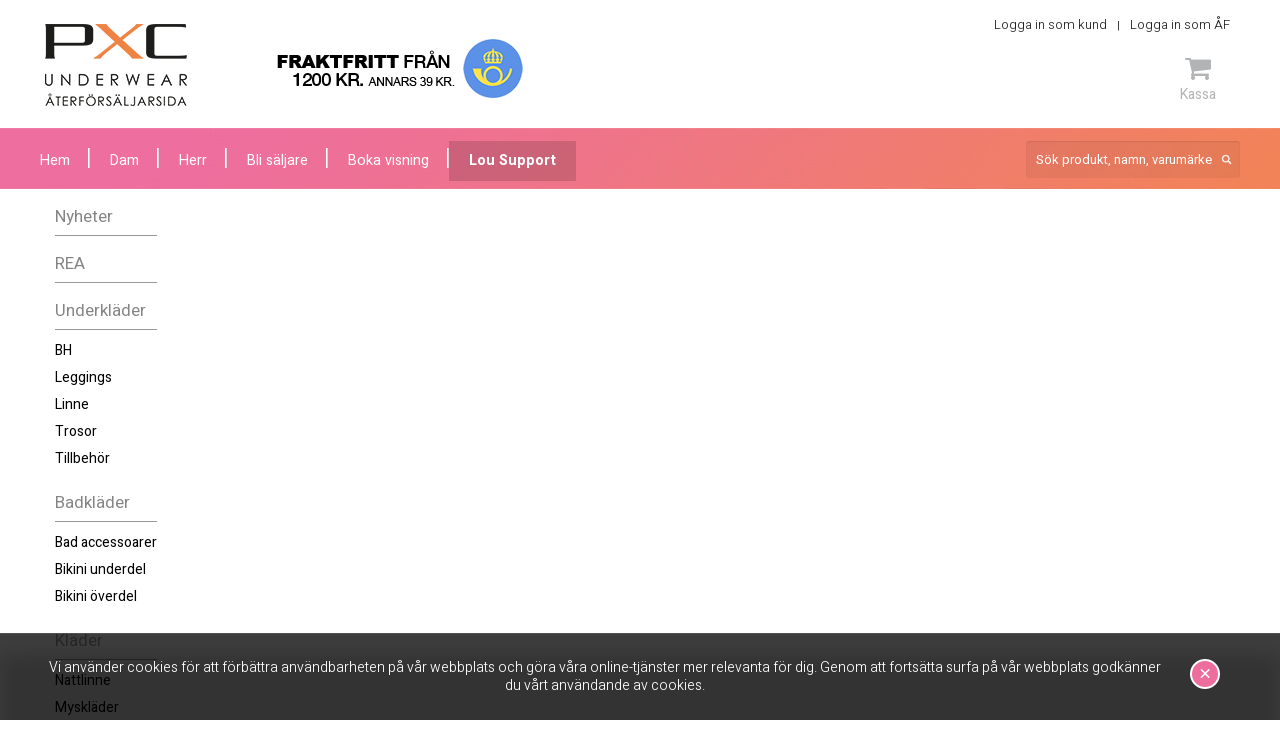

--- FILE ---
content_type: text/html; charset=iso-8859-1
request_url: https://102337.pxc.se/hej.html
body_size: 3956
content:
<!DOCTYPE html PUBLIC "-//W3C//DTD XHTML 1.0 Strict//EN"
    "http://www.w3.org/TR/xhtml1/DTD/xhtml1-strict.dtd">

<html xmlns="http://www.w3.org/1999/xhtml" xmlns:fb="http://ogp.me/ns/fb#" lang="sv">

<head>
  <meta http-equiv="Content-Type" content="text/html; charset=ISO-8859-1" />
  <meta name="description" content="" />
  <base href="//102337.pxc.se/" />
  <title>102337</title>
  <link rel="shortcut icon" href="/favicon.ico" />


  <link rel="stylesheet" type="text/css" href="/css/foundation.css" />
  <link rel="stylesheet" type="text/css" href="/css/stylesheet.css?v=20240724101323" />
  <!--[if lte IE 7]>
  <link rel="stylesheet" type="text/css" href="/css/ie.css" />
  <![endif]-->

  <link rel="stylesheet" type="text/css" href="/css/cloud-zoom.css" />
  <link rel="stylesheet" type="text/css" href="/css/validationEngine.jquery.css" />
  <!-- <link rel="stylesheet" type="text/css" href="/css/skitter.styles.css" media="all" /> -->
  <link rel="stylesheet" type="text/css" href="/css/jquery.rating.css" />
  <link rel="stylesheet" type="text/css" href="/css/font-awesome.css" />
  <link href="https://fonts.googleapis.com/css?family=Heebo:300,400,700,800" rel="stylesheet" />
  <link rel="stylesheet" type="text/css" href="/js/DataTables/datatables.min.css" />
  <link rel="stylesheet" type="text/css" href="/css/checkout-cornerflat.css" />
  <link rel="stylesheet" type="text/css" href="/css/jquery.bxslider.css" />

  <script type="text/javascript">
    var language = 1;
  </script>

  <script type="text/javascript" src="//ajax.googleapis.com/ajax/libs/jquery/1.8.3/jquery.min.js"></script>
  <script type="text/javascript" src="/js/cloud-zoom.1.0.2.min.js"></script>
  <script type="text/javascript" src="/js/languages/jquery.validationEngine-sv.js" charset="utf-8"></script>
  <script type="text/javascript" src="/js/jquery.validationEngine.js" charset="utf-8"></script>
  <script type="text/javascript" src="/js/skitter/jquery.easing.1.3.js"></script>
  <!-- <script type="text/javascript" src="/js/skitter/jquery.skitter.min.js"></script> -->
  <script type="text/javascript" src="/js/jquery.rating.pack.js"></script>
  <script type="text/javascript" src="/js/jsrender.0.9.83.js"></script>
  <script type="text/javascript" src="/js/jquery.ba-bbq.min.js"></script>
  <script type="text/javascript" src="/js/jquery.tinyscrollbar.min.js"></script>

  <script type="text/javascript" src="/js/jquery.smFilteredPagination.js"></script>
  <script type="text/javascript" src="/js/filter.js"></script>
  <script type="text/javascript" src="/js/jquery.tinysort.min.js"></script>
  <script type="text/javascript" src="/js/DataTables/jquery.dataTables.min.js"></script>
  <script type="text/javascript" src="/js/instafeed.js-1.4.1/instafeed.min.js"></script>
  <script type="text/javascript" src="/js/jquery.bxslider.js"></script>

  <script type="text/javascript" src="/js/language-1.js?v=20240724101323"></script>
  <script type="text/javascript" src="/js/site.js?v=20240724101323"></script>
</head>

<body itemscope="itemscope" itemtype="http://schema.org/WebPage" class="seller">
  

<div id="fb-root"></div>
<script type="text/javascript">(function(d, s, id) {
  var js, fjs = d.getElementsByTagName(s)[0];
  if (d.getElementById(id)) return;
  js = d.createElement(s); js.id = id;
  js.src = "//connect.facebook.net/sv_SE/all.js#xfbml=1";
  fjs.parentNode.insertBefore(js, fjs);
}(document, 'script', 'facebook-jssdk'));</script>

  <div class="cookies_full">
    <div class="row">
      <div class="large-12">
        Vi använder cookies för att förbättra användbarheten på vår webbplats och göra våra online-tjänster mer relevanta för dig. Genom att fortsätta surfa på vår webbplats godkänner du vårt användande av cookies.        <button id="acceptCookies" class="acceptCookies">&#215;</button>
      </div>
    </div>
  </div>

  <div class="row">
    <div id="header">
      <div id="logodiv">
        <a href="/" title="Till framsidan" id="logoaf"><span>102337</span></a>
      </div><!-- end #logodiv -->
      <div id="headerfreight">
        <div class="fraktfritt"><span>Fraktfritt från 1200 kr. Annars 39 kr</span></div>
      </div><!-- end #headerfreight -->
      <div id="headerBox" class="alpha60">
        <div id="clientpart">
          <div id="clientpartButtons">
            <span class="divider"><a href="/varukorg/">Logga in som kund</a></span>
<span class="divider"><a href="https://af.pxc.se" onclick="window.open(this.href); return false;">Logga in som ÅF</a></span>
          </div><!-- end #clientpartButtons -->
        </div><!-- end #clientpart -->
        <div id="headerBoxDivider"></div>
        <div class="headerIcons">

          <!--
          <div class="cartIcons">
            <a href="#" class="cart"><i class="fa fa-shopping-cart" aria-hidden="true"></i><span>Varukorg</span></a>
          </div>
          -->
        </div><!-- /headerIcons -->
        <div class="headerIcons checkout">
          <a class="checkout__button headerIconLink" href="#"><!-- Fallback location -->
            <i class="fa fa-shopping-cart" aria-hidden="true"></i><br/>Kassa          </a>
          <div class="checkout__order">
            <div class="checkout__order-inner">
              <button class="checkout__option checkout__option--silent checkout__cancel"><i class="fa fa-angle-left"></i> Fortsätt handla</button><button class="checkout__option" onclick="window.location='/varukorg/';">Gå till kassan ››</button>
              <button class="checkout__close checkout__cancel"><i class="icon fa fa-fw fa-close"></i></button>
              <table class="checkout__summary" id="header-cart-table">
                <thead>
                  <tr><th>&nbsp;</th><th>Artikel</th><th>Pris/st</th></tr>
                </thead>
                <tfoot>
                  <tr><th colspan="3">Summa <span class="checkout__total"><span id="cartsum">0</span> kr</span></th></tr>
                </tfoot>
                <tbody>
                                  </tbody>
              </table><!-- /checkout__summary -->

            </div><!-- /checkout__order-inner -->
          </div><!-- /checkout__order -->
        </div><!-- /checkout -->
          </div><!-- end #headerBox -->
      <div style="clear:both;"></div>
    </div><!-- end #header -->
  </div>

  <div id="menubar_bg">
    <div class="row">
      <div id="navigationbuttons">
        <ul>
          <li><a href="/" id='pages1283'><span>Hem</span></a></li>
          <li><a href="/dam/">Dam</a></li>
          <li><a href="/herr/">Herr</a></li>
          <li><a href="/bli-saljare.html" id='pages1284'><span>Bli säljare</span></a></li>
          <li><a href="/boka-visning.html" id='pages1285'><span>Boka visning</span></a></li>
          <li class="selected"><a href="/hej.html" id='pages1287' class="selected"><span>Lou Support</span></a></li>
        </ul>
      </div>
      <div id="menubarRight">
        <form action="/sok/" method="get">
          <div class="search">
            <input type="text" name="search" id="search" class="search_input" placeholder="Sök produkt, namn, varumärke" />
            <!-- <p><input type="submit" name="submit" class="searchbutton" value="Sök!" /></p> -->
          </div>
        </form>





      </div><!-- end #menubarRight -->

    </div><!-- end #navigationbuttons -->
  </div><!-- end #menubar_bg -->
  <div class="row">
    <div class="large-2 medium-2 small-2 columns">
      <div id="navigation">
        <div class="puffleft_bg">
          <div id="productnavigationbuttons">
  <ul>         <li><a href="/dam/nyheter/">Nyheter</a></li>         <li><a href="/dam/rea/">REA</a></li></ul>
<ul>
         <li><a href="/dam/underklader/">Underkläder</a><ul>
         <li><a href="/dam/underklader/bh/">BH</a></li>
         <li><a href="/dam/underklader/leggings/">Leggings</a></li>
         <li><a href="/dam/underklader/linne/">Linne</a></li>
         <li><a href="/dam/underklader/trosor/">Trosor</a></li>
         <li><a href="/dam/underklader/tillbehor/">Tillbehör</a></li>
         <li><a href="/dam/underklader//"></a></li>
</ul>
</li>
         <li><a href="/dam/badklader/">Badkläder</a><ul>
         <li><a href="/dam/badklader/bad-accessoarer/">Bad accessoarer</a></li>
         <li><a href="/dam/badklader/bikini-underdel/">Bikini underdel</a></li>
         <li><a href="/dam/badklader/bikini-overdel/">Bikini överdel</a></li>
         <li><a href="/dam/badklader//"></a></li>
</ul>
</li>
         <li><a href="/dam/klader/">Kläder</a><ul>
         <li><a href="/dam/klader/nattlinne/">Nattlinne</a></li>
         <li><a href="/dam/klader/mysklader/">Myskläder</a></li>
         <li><a href="/dam/klader//"></a></li>
</ul>
</li>
         <li><a href="/dam/marken/">Märken</a><ul>
         <li><a href="/dam/marken/berlei/">Berlei</a></li>
         <li><a href="/dam/marken/bestform/">Bestform</a></li>
         <li><a href="/dam/marken/cotonella/">Cotonella</a></li>
         <li><a href="/dam/marken/lingadore/">LingaDore</a></li>
         <li><a href="/dam/marken/pxc-underwear/">PXC Underwear</a></li>
         <li><a href="/dam/marken/soak/">Soak</a></li>
         <li><a href="/dam/marken/royce/">Royce</a></li>
         <li><a href="/dam/marken/ulla/">Ulla</a></li>
</ul>
</li>
</ul>
            </div>
          </div>
      </div><!-- end #navigation -->
    </div>

    <div class="large-10 medium-10 small-10 columns">
      <div id="main">
            <div class="clear"></div>
        </div>
        </div>
  </div><!-- end .row -->
  
<!-- footer new -->
  <div class="footer_full">
    <div class="row">

      <div class="large-5 medium-5 small-5 columns">

        <div class="footerMenu">
          <span class="footerHeader">&nbsp;</span>

          
        </div>
      </div>

        <div class="large-3 medium-3 small-3 columns">
            <ul class="footerItems">
                <li>Louise Fagerlund - 073 022 12 33 - louise.fagerlund@hotmail.com<br />Oberoende återförsäljare av <a href="http://www.pxc.se/">PXC Underwear</a><br /></li>
          </ul>
            </div>


      <div class="large-4 medium-4 small-4 columns">
          <img src="https://cdn.klarna.com/1.0/shared/image/generic/badge/sv_se/checkout/short-blue.png?width=355">
          </div>
    </div>
  </div>

<!-- footer old -->
<!--
<div id="footer_bg">
  <div id="footer_wrapper">
    <div id="paymentBox"></div>
    <div id="footer_left">
    </div>
    <div id="footer_mid">
      <a href="http://www.facebook.com/pxcunderwear" onclick="window.open(this.href); return false;" class="facebook"><span>Facebook</span></a>
      <a href="https://twitter.com/PXCunderwear" onclick="window.open(this.href); return false;" class="twitter"><span>Twitter</span></a>
      <a href="https://plus.google.com/114059557410337106611" onclick="window.open(this.href); return false;" class="gplus" rel="publisher"><span>Google+</span></a>
    </div>
    <div id="footer_right">
        <p>Louise Fagerlund - 073 022 12 33 - louise.fagerlund@hotmail.com<br />Oberoende återförsäljare av <a href="http://www.pxc.se/">PXC Underwear</a><br /></p>
<br />
    <img src="/images/direkt_handel.png"><br /><br />
    <a href="http://www.greatagency.se/" target="_blank" class="webzoo">Design & CMS av Great Agency</a>
    </div>
  </div>
</div>

-->


<div id="boxes">

  <div id="forgotmodal" class="window">
    <a href="#" class="close" style="float:right;">Stäng fönster</a>
    <div id="forgotmodaltext" class="text login_box">
      <form action="#" method="post">
        <fieldset>
          <h1>Glömt lösenord?</h1>
          <p>Fyll i din e-post nedan och tryck på återställ lösenord. Då får du ett mail där du kan återställa ditt lösenord. <br/><b>OBS. dröjer mejlet?</b> Kolla då din "skräppost", mailet kan ha hamna där.</p>
          <div>
            <label for="email">Email</label>
            <input type="text" name="forgotemail" id="forgotemail" class="" value="" />
          </div>
          <div>
            <button type="button" id="doChangePassword" name="doChangePassword">Återställ lösenord</button>
          </div>
        </fieldset>
      </form>
    </div>
  </div>

  <div id="addressmodal" class="window">
    <a href="#" class="close" style="float:right;">Stäng fönster</a>
    <div class="text">
      <h1>Välj adress</h1>
      <p class="txt">Vi hittade flera adresser som matchade ditt personnummer, välj den du vill använda för att registrera dig med.</p>
      <ul id="addressul">

      </ul>
    </div>
  </div>

  <div id="mask"></div>
</div>

  <script type="text/javascript" src="/js/classie.js"></script>
  <script type="text/javascript">
    $(document).ready(function() {
    // sellerno: 102337

      [].slice.call( document.querySelectorAll( '.checkout' ) ).forEach( function(el) {
        var openCtrl = el.querySelector('.checkout__button'),
          closeCtrls = el.querySelectorAll('.checkout__cancel');
        openCtrl.addEventListener('click', function(ev) {
          ev.preventDefault();
          classie.add(el, 'checkout--active');
        });
        [].slice.call(closeCtrls).forEach( function(ctrl) {
          ctrl.addEventListener('click', function() {
            classie.remove(el, 'checkout--active');
          });
        });
      });

      $('.bxslider').bxSlider({"auto": true, mode: 'fade', speed: 1000, touchEnabled: false});
    });
  </script>

</body>
</html>


--- FILE ---
content_type: text/css
request_url: https://102337.pxc.se/css/cloud-zoom.css
body_size: 463
content:

/* This is the moving lens square underneath the mouse pointer. */
.cloud-zoom-lens {
/*	border: 4px solid #888;
	margin:-4px;	/* Set this to minus the border thickness. */
	background-color:#fff;	
	cursor:move;		
}

/* This is for the title text. */
.cloud-zoom-title {
	font-family:Arial, Helvetica, sans-serif;
	position:absolute !important;
	background-color:#000;
	color:#fff;
	padding:3px;
	width:100%;
	text-align:center;	
	font-weight:bold;
	font-size:10px;
	top:0px;
}

/* This is the zoom window. */
.cloud-zoom-big {
	/*border:4px solid #ccc;*/
	overflow:hidden;
	border-radius:4px;
  -moz-border-radius: 4px;
  -webkit-border-radius:4px;
  -khtml-border-radius:4px;
}

/* This is the loading message. */
.cloud-zoom-loading {
	color:white;	
	background:#222;
	padding:3px;
	border:1px solid #000;
}

.mousetrap {
	
	width: 484px !important;
	
}



--- FILE ---
content_type: application/javascript
request_url: https://102337.pxc.se/js/site.js?v=20240724101323
body_size: 6155
content:
var addresslist = new Array;
var catpage = 0, cid = 0, shownprod = 0, loadedprod = 0, noprod = 0, productsperpage = 32, loadstate = 0, rea = 0, sortby = 0;

$(document).ready(function(){

  // disable unclickable links
  $('a.linkdisabled').click(function() { return false; });

  if($("#instagram").length > 0) {
    var instafeed = new Instafeed({
        get: 'user',
        userId: '2272262924',
        target: 'instagram',
        accessToken: '2272262924.ba4c844.6660cbca691946e0b86f66789124d971',
        limit: 6,
        sortBy: 'most-recent',
        resolution: 'low_resolution',
        template: '<li class="instaItem"><a class="rel" onclick="window.open(this.href);return false;" rel="InstagramFeed" href="{{link}}" title="{{link}}"><img class="img-responsive" src="{{image}}" /><span class="overlay"><div class="centerme"><span class="icon-date">{{model.created_time}}</span><div class="bottom"><span class="icon-heart"><i class="fa fa-heart" aria-hidden="true"></i> {{likes}}</span><span class="icon-comment"><i class="fa fa-comment" aria-hidden="true"></i> {{comments}}</span></div></div></div></a></li>',
        filter: function(image) {
          var date = new Date(image.created_time*1000);
          m = date.getMonth();
          d = date.getDate();
          y = date.getFullYear();

          var month_names = new Array ( );
              month_names[month_names.length] = "Jan";
              month_names[month_names.length] = "Feb";
              month_names[month_names.length] = "Mar";
              month_names[month_names.length] = "Apr";
              month_names[month_names.length] = "Maj";
              month_names[month_names.length] = "Jun";
              month_names[month_names.length] = "Jul";
              month_names[month_names.length] = "Aug";
              month_names[month_names.length] = "Sep";
              month_names[month_names.length] = "Okt";
              month_names[month_names.length] = "Nov";
              month_names[month_names.length] = "Dec";

          var thetime = month_names[m] + ' ' + d + ', ' + y;
          image.created_time = thetime;

          return true;
        }
    });
    instafeed.run();
  }

  $("#footer-newsletter-subscribe").click(function(e) {
    e.preventDefault();

    var email = $("#footer-newsletter-form").find("input[name='email']").val(),
        lists = [];

    $("#footer-newsletter-form").find("input:checkbox[name=list]:checked").each(function(){
      lists.push($(this).val());
    });

    $.post(
      "ajax.php",
      { action: "subscribeNewsletter", email: email, lists: lists },
      function(json) {
        if(json.status == 1) {
          alert(json.msg);
        } else {
          alert(json.msg);
        }
      },
      "json"
    );

  });

  $("#registerform").validationEngine('attach', {
    promptPosition : "centerRight",
    scroll : false,
    onValidationComplete: function(form, status){
      if(status === true) {
        _gaq.push(['_trackEvent', 'kassa', 'registrerat', 'nykund']);
        return status;
      }
    }
  });
  $("#edituserform").validationEngine('attach', {promptPosition : "centerRight", scroll : false});
  $("#checkoutform").validationEngine('attach', {
    promptPosition : "centerRight",
    scroll : false,
    onValidationComplete: function(form, status){
      if(status === true) {
        return status;
      } else {
        $("#checkoutButton").html(buttonText);
        checkoutInit = false;
      }
    }
  });

  $('form[id^="enkat_"]').validationEngine('attach', {
    promptPosition : "bottomLeft",
    scroll : false,
    onValidationComplete: function(form, status){
      if(status === true) {
        var image = new Image(1,1);
        image.src = "http://www.googleadservices.com/pagead/conversion/972018394/?label=Qv_ICPbj1QgQ2qW_zwM";
        return status;
      }
    }
  });

  if(typeof popupmodal !== 'undefined') {
    if(popupmodal == 1) {
      var triggerpopup = false,
          timestamp = new Date();

      if (localStorage.getItem('popup_'+popupid) ) {
        var popupStorage = localStorage.getItem('popup_'+popupid);
        popupStorage = JSON.parse(popupStorage);
  
        if (timestamp.getTime() >= popupStorage.removalTime) {
          localStorage.removeItem('popup_'+popupid);
          triggerpopup = true;
        }
      }
      else { 
        triggerpopup = true;
      }


      if(triggerpopup === true) {
        var object = {},
            removalTime = timestamp.getTime() + 3600000*popupremovehours;

        object.removalTime = removalTime;

        localStorage.setItem('popup_'+popupid, JSON.stringify(object));
        var storage = localStorage.getItem('popup', object);

        var id = "#popupmodal";

        //Get the screen height and width
        var maskHeight = $(document).height();
        var maskWidth = $(window).width();

        //Set heigth and width to mask to fill up the whole screen
        $('#mask').css({'width':maskWidth,'height':maskHeight});

        //transition effect
        $('#mask').fadeIn(1000);
        $('#mask').fadeTo("slow",0.8);

        //Get the window height and width
        var winH = $(window).height();
        var winW = $(window).width();

        //Set the popup window to center
        $(id).css('top',  winH/2-$(id).height()/2);
        $(id).css('left', winW/2-$(id).width()/2);

        //transition effect
        $(id).fadeIn(2000);
      }
    }
  }


  //select all the a tag with name equal to modal
  $('a[name=modal]').click(function(e) {
    //Cancel the link behavior
    e.preventDefault();

    //Get the A tag
    var id = $(this).attr('href');

    //Get the screen height and width
    var maskHeight = $(document).height();
    var maskWidth = $(window).width();

    //Set heigth and width to mask to fill up the whole screen
    $('#mask').css({'width':maskWidth,'height':maskHeight});

    //transition effect
    $('#mask').fadeIn(1000);
    $('#mask').fadeTo("slow",0.8);

    //Get the window height and width
    var winH = $(window).height();
    var winW = $(window).width();

    //Set the popup window to center
    $(id).css('top',  winH/2-$(id).height()/2);
    $(id).css('left', winW/2-$(id).width()/2);

    //transition effect
    $(id).fadeIn(2000);

  });

  //if close button is clicked
  $('.window .close').click(function (e) {
    //Cancel the link behavior
    e.preventDefault();

    $('#mask').hide();
    $('.window').hide();
  });

  //if mask is clicked
  $('#mask').click(function () {
    $(this).hide();
    $('.window').hide();
  });

  $(window).resize(function () {
     var box = $('#boxes .window');

    //Get the screen height and width
    var maskHeight = $(document).height();
    var maskWidth = $(window).width();

    //Set height and width to mask to fill up the whole screen
    $('#mask').css({'width':maskWidth,'height':maskHeight});

    //Get the window height and width
    var winH = $(window).height();
    var winW = $(window).width();

    //Set the popup window to center
    box.css('top',  winH/2 - box.height()/2);
    box.css('left', winW/2 - box.width()/2);
  });

  $("#acceptCookies").click(function(e) {
    $.post("/ajax.php", { action: "acceptCookies" });
    $('.cookies_full').hide();
  });

  var tabContainers = $('div.tabs > div');
  tabContainers.hide().filter(':first').show();

  $('div.tabs ul.tabNavigation a').click(function () {
    tabContainers.hide();
    tabContainers.filter(this.hash).show();
    $('div.tabs ul.tabNavigation a').removeClass('selected');
    $(this).addClass('selected');
    return false;
  }).filter(':first').click();


  $('#faq span').each(function() {
    var tis = $(this), state = false, answer = tis.next('div').hide().css('height','auto').slideUp();
    tis.click(function() {
      state = !state;
      answer.slideToggle(state);
      tis.toggleClass('active',state);
    });
  });

  $("#getaddress").click(function() {
    addresslist = [];
    $("ul#addressul").html("");

    var ssnumber = $("input#ssnumberaddress").val();
    if(ssnumber != "") {
      $.post(
        "ajax.php",
        { action: "getAddress", ssnumber: ssnumber },
        function(json) {
          if(json.status == 1) {
            $("input#ssnumberaddress").val('');
            if(json.noaddress == 1) {
              $.each(json.address, function(i, object) {
                addresslist.push(object);
                setAddressCheckout(0);
/*
                $("input#firstname").val(object.firstname);
                $("input#lastname").val(object.lastname);
                $("input#coaddress").val(object.co);
                $("input#address").val(object.street);
                $("input#zipcode").val(object.zipcode);
                $("input#city").val(object.city);
                $("input#ssnumber").val(object.ssnumber);
                $("select#country").val(object.countryid);
*/
              });
            } else {
              var j = 0;

              $.each(json.address, function(i, object) {
                var address = "";

                if(object.firstname) {
                  address += object.firstname;
                }
                if(object.lastname) {
                  if(address != "")
                    address += " ";
                  address += object.lastname;
                }
                if(object.co) {
                  if(address != "")
                    address += ", ";
                  address += object.co;
                }
                if(object.street) {
                  if(address != "")
                    address += ", ";
                  address += object.street;
                }
                if(object.zipcode) {
                  if(address != "")
                    address += ", ";
                  address += object.zipcode;
                }
                if(object.city) {
                  if(address != "")
                    address += ", ";
                  address += object.city;
                }

                $("#addressul").append("<li><a href=\"#\" onclick=\"setAddressCheckout("+j+"); return false;\">"+address+"</a></li>");
                addresslist.push(object);
                j++;
              });

              //Get the screen height and width
              var maskHeight = $(document).height();
              var maskWidth = $(window).width();

              //Set heigth and width to mask to fill up the whole screen
              $('#mask').css({'width':maskWidth,'height':maskHeight});

              //transition effect
              $('#mask').fadeIn(1000);
              $('#mask').fadeTo("slow",0.8);

              //Get the window height and width
              var winH = $(window).height();
              var winW = $(window).width();

              var id = "#addressmodal";
              //Set the popup window to center
              $(id).css('top',  winH/2-$(id).height()/2);
              $(id).css('left', winW/2-$(id).width()/2);

              //transition effect
              $(id).fadeIn(2000);


            }
          } else {
            alert(json.msg);
          }
        },
        "json"
      );

    } else {
      alert("Du måste fylla i ditt personnummer för att kunna hämta adress!");
    }
  });

  $("#registerGetaddress").click(function() {
    addresslist = [];
    $("ul#addressul").html("");

    var ssnumber = $("input#ssnumberaddress").val();
    if(ssnumber != "") {
      $.post(
        "ajax.php",
        { action: "getAddress", ssnumber: ssnumber },
        function(json) {
          if(json.status == 1) {
            $("input#ssnumberaddress").val('');
            if(json.noaddress == 1) {
              $.each(json.address, function(i, object) {
                addresslist.push(object);
                setAddress(0);
                $("input#firstname").val(object.firstname);
                $("input#lastname").val(object.lastname);
                $("input#coaddress").val(object.co);
                $("input#address").val(object.street);
                $("input#zipcode").val(object.zipcode);
                $("input#city").val(object.city);
                $("input#ssnumber").val(object.ssnumber);
                $("select#country").val(object.countryid);
              });
            } else {
              var j = 0;

              $.each(json.address, function(i, object) {
                var address = "";

                if(object.firstname) {
                  address += object.firstname;
                }
                if(object.lastname) {
                  if(address != "")
                    address += " ";
                  address += object.lastname;
                }
                if(object.co) {
                  if(address != "")
                    address += ", ";
                  address += object.co;
                }
                if(object.street) {
                  if(address != "")
                    address += ", ";
                  address += object.street;
                }
                if(object.zipcode) {
                  if(address != "")
                    address += ", ";
                  address += object.zipcode;
                }
                if(object.city) {
                  if(address != "")
                    address += ", ";
                  address += object.city;
                }

                $("#addressul").append("<li><a href=\"#\" onclick=\"setAddress("+j+"); return false;\">"+address+"</a></li>");
                addresslist.push(object);
                j++;
              });

              //Get the screen height and width
              var maskHeight = $(document).height();
              var maskWidth = $(window).width();

              //Set heigth and width to mask to fill up the whole screen
              $('#mask').css({'width':maskWidth,'height':maskHeight});

              //transition effect
              $('#mask').fadeIn(1000);
              $('#mask').fadeTo("slow",0.8);

              //Get the window height and width
              var winH = $(window).height();
              var winW = $(window).width();

              var id = "#addressmodal";
              //Set the popup window to center
              $(id).css('top',  winH/2-$(id).height()/2);
              $(id).css('left', winW/2-$(id).width()/2);

              //transition effect
              $(id).fadeIn(2000);


            }
          } else {
            alert(json.msg);
          }
        },
        "json"
      );

    } else {
      alert("Du måste fylla i ditt personnummer för att kunna hämta adress!");
    }
  });
/*
  $("#loadMoreProducts").click(function() {
    $(".prodhidden").removeClass("prodhidden");
    shownprod = loadedprod;

    $("#curShownProducts").html(shownprod);

    if(loadedprod < noprod)
      getProducts();
    else
      $("#loadMoreProducts").hide();

    $.bbq.pushState({'p' : shownprod}, 0);
  });
*/

  $("#productCartSubmit").click(function(e) {
    e.preventDefault();

    var prodid, variation, qty, vip = 0;
    prodid = $("input#product_id").val();
    variation = $("select#variation").val();
    qty = $("select#quantitybox").val();
    if($("input#vip").length === 1 && $("input#vip").prop("checked")) {
      vip = 1;
    }
    $.post(
      "ajax.php",
      { action: "addCart", product_id: prodid, variation: variation, quantity: qty, language: language, vip: vip },
      function(json) {
        if(json.status == 1) {
          $("#cartcontent").toggle();
          $("#cartcontent").html(json.cartinfo);
          $("#cartcontent").fadeIn(2500);
          $("#cartsum").html(json.cartsum);
          $("#cartfreight").html(json.cartfreight);

          $("#cartAdded").fadeIn(2500);
          $("#cartAdded").fadeOut(2500);

          if(json.newCartRow == true) {
            $("#header-cart-table tbody").prepend("<tr id=\"header-cart-table-row_"+json.cartId+"\"><td>"+json.headerCartRow["qty"]+"</td><td>"+json.headerCartRow["name"]+"</td><td>"+json.headerCartRow["price"]+" "+json.headerCartRow["currency"]+"</td></tr>");
          } else {
            $("#header-cart-table-row_"+json.cartId).html("<td>"+json.headerCartRow["qty"]+"</td><td>"+json.headerCartRow["name"]+"</td><td>"+json.headerCartRow["price"]+" "+json.headerCartRow["currency"]+"</td>");
          }

          if(json.noticemsg != 0) {
            alert(json.noticemsg);
          }
        } else {
          alert(json.errormsg);
        }
      },
      "json"
    );
  });

  $("body").on("click", ".prodlistAddCartButton", function(e) {
    e.preventDefault();

    var prodid, variation, qty, vip = 0;
    prodid = $(this).data("productid");
    variation = $("select#variation_"+prodid).val();
    qty = $("select#quantitybox_"+prodid).val();
    if($("input#vip_"+prodid).length === 1 && $("input#vip_"+prodid).prop("checked")) {
      vip = 1;
    }

    $(this).blur();
    $.post(
      "ajax.php",
      { action: "addCart", product_id: prodid, variation: variation, quantity: qty, language: language, vip: vip },
      function(json) {
        if(json.status == 1) {
/*
          $("#cartcontent").toggle();
          $("#cartcontent").html(json.cartinfo);
          $("#cartcontent").fadeIn(2500);
          $("#cartsum").html(json.cartsum);
          $("#cartfreight").html(json.cartfreight);
*/

          $("#cartsum").html(json.cartsum);
          if(json.newCartRow == true) {
            $("#header-cart-table tbody").prepend("<tr id=\"header-cart-table-row_"+json.cartId+"\"><td>"+json.headerCartRow["qty"]+"</td><td>"+json.headerCartRow["name"]+"</td><td>"+json.headerCartRow["price"]+" "+json.headerCartRow["currency"]+"</td></tr>");
          } else {
            $("#header-cart-table-row_"+json.cartId).html("<td>"+json.headerCartRow["qty"]+"</td><td>"+json.headerCartRow["name"]+"</td><td>"+json.headerCartRow["price"]+" "+json.headerCartRow["currency"]+"</td>");
          }         

          if(json.noticemsg != 0) {
            var realtext = $("#cartAdded_"+prodid).html();
            //alert(json.noticemsg);
            $("#cartAdded_"+prodid).html("<p>"+json.noticemsg+"</p>").show().delay(3000).fadeOut(3500);

            setTimeout(function() {
              $("#cartAdded_"+prodid).html(realtext);
            }, 7000);
          } else {
            $("#cartAdded_"+prodid).show().delay(3000).fadeOut(3500);
          }
        } else {
          alert(json.errormsg);
        }
      },
      "json"
    );
  });

  $("body").on("change", ".update-variationstock-trigger", function(e) {
    var options = "", stock = productsStock[$(this).val()], id = $(this).data("pid");
    for(var i = 1; i <= stock; i++) {
      options += "<option value='"+i+"'>"+i+"</option>";
    }

    $("#quantitybox_"+id).html(options);
  });

  $(".sizesearch-bra-trigger").click(function(e) {
    e.preventDefault();

    var over = $("#over").val(),
        under = $("#under").val();

    $("#sizeresult-bra").html();

    $(this).blur();

    $.get(
      "ajax.php",
      { action: "getBraSize", over: over, under: under, language: language },
      function(json) {
        if(json.status == 1) {
          $("#sizeresult-bra").html(json.html);
        } else {
          alert(json.errormsg);
        }
      },
      "json"
    );
  });

  $(".sizesearch-pantie-trigger").click(function(e) {
    e.preventDefault();

    var waist = $("#waist").val(),
        hip = $("#hip").val();

    $("#sizeresult-pantie").html();

    $(this).blur();

    $.get(
      "ajax.php",
      { action: "getPantieSize", waist: waist, hip: hip, language: language },
      function(json) {
        if(json.status == 1) {
          $("#sizeresult-pantie").html(json.html);
        } else {
          alert(json.errormsg);
        }
      },
      "json"
    );
  });

  $("#doChangePassword").click(function(e) {
    e.preventDefault();
    var email = $("input#forgotemail").val();
    if(email != "") {
      $.post(
        "ajax.php",
        { action: "forgotPassword", email: email, language: language },
        function(json) {
          if(json.status == 1) {
            $('#mask').hide();
            $('#forgotmodal').hide();

            if(json.noticemsg != 0) {
              alert(json.noticemsg);
            }
          } else {
            alert(json.errormsg);
          }
        },
        "json"
      );
    } else {
      alert(pxcText.forgotpasswordMissingEmail);
    }
  });


  $("#loadMoreProducts").click(function() {
    productsperpage = parseInt(productsperpage)+32;

    pagination.setItemsPerPage(productsperpage);
    if(productsperpage >= noprod) {
      $("#loadMoreProducts").hide();
      $("#curShownProducts").html(noprod);
    } else {
      $("#curShownProducts").html(productsperpage);
    }
    $.bbq.pushState({'p' : productsperpage}, 0);
  });

  $("#size_list ul li input").click(function() {
      var sizekey = "";
      var allchecked = true;
      if($(this).attr("id") != "size_all") {
        $('#size_list ul').children().find(':checkbox').each(function() {
          if($(this).attr("id") != "size_all") {
            if($(this).is(':checked') === true) {
              if(sizekey != "") {
                sizekey += ",";
              }
              sizekey += $(this).val();
            } else {
              allchecked = false;
            }
          }
        });
      } else {
        if($(this).is(':checked') !== true) {
          allchecked = false;
        }
      }

      if(allchecked !== true) {
        $("#size_all").attr("checked", false);
      } else {
        $("#size_all").attr("checked", true);
        sizekey = "all";
      }

      $.bbq.pushState({'s': sizekey}, 0);
  });

  $("#brand_list ul li input").click(function() {
      var sizekey = "";
      var allchecked = true;
      if($(this).attr("id") != "brand_all") {
        $('#brand_list ul').children().find(':checkbox').each(function() {
          if($(this).attr("id") != "brand_all") {
            if($(this).is(':checked') === true) {
              if(sizekey != "") {
                sizekey += ",";
              }
              sizekey += $(this).val();
            } else {
              allchecked = false;
            }
          }
        });
      } else {
        if($(this).is(':checked') !== true) {
          allchecked = false;
        }
      }

      if(allchecked !== true) {
        $("#brand_all").attr("checked", false);
      } else {
        $("#brand_all").attr("checked", true);
        sizekey = "all";
      }

      $.bbq.pushState({'b': sizekey}, 0);
  });

  $("#category_list ul li input").click(function() {
      var sizekey = "";
      var allchecked = true;
      if($(this).attr("id") != "category_all") {
        $('#category_list ul').children().find(':checkbox').each(function() {
          if($(this).attr("id") != "category_all") {
            if($(this).is(':checked') === true) {
              if(sizekey != "") {
                sizekey += ",";
              }
              sizekey += $(this).val();
            } else {
              allchecked = false;
            }
          }
        });
      } else {
        if($(this).is(':checked') !== true) {
          allchecked = false;
        }
      }

      if(allchecked !== true) {
        $("#category_all").attr("checked", false);
      } else {
        $("#category_all").attr("checked", true);
        sizekey = "all";
      }

      $.bbq.pushState({'c': sizekey}, 0);
  });

  $("#sort_name").click(function(e) {
    e.preventDefault();
    $("#sort_name").removeClass('arrowup arrowdown');
    $("#sort_brand").removeClass('arrowup arrowdown');
    $("#sort_price").removeClass('arrowup arrowdown');

    if(sortby == 0 || sortby == 1) {
      if(sortby == 0) {
        sort = 1;
        $("#sort_name").addClass('arrowup');
      } else {
        sort = 0;
        $("#sort_name").addClass('arrowdown');
      }
    } else {
      sort = 0;
      $("#sort_name").addClass('arrowdown');
    }
    //reloadProducts(sort, 1);
    sortby = sort;
    productsort();
  });

  $("#sort_brand").click(function(e) {
    e.preventDefault();
    $("#sort_name").removeClass('arrowup arrowdown');
    $("#sort_brand").removeClass('arrowup arrowdown');
    $("#sort_price").removeClass('arrowup arrowdown');

    if(sortby == 2 || sortby == 3) {
      if(sortby == 2) {
        sort = 3;
        $("#sort_brand").addClass('arrowdown');
      } else {
        sort = 2;
        $("#sort_brand").addClass('arrowup');
      }
    } else {
      sort = 2;
      $("#sort_brand").addClass('arrowup');
    }
    //reloadProducts(sort, 1);
    sortby = sort;
    productsort();
  });

  $("#sort_price").click(function(e) {
    e.preventDefault();
    $("#sort_name").removeClass('arrowup arrowdown');
    $("#sort_brand").removeClass('arrowup arrowdown');
    $("#sort_price").removeClass('arrowup arrowdown');

    if(sortby == 4 || sortby == 5) {
      if(sortby == 4) {
        sort = 5;
        $("#sort_price").addClass('arrowup');
      } else {
        sort = 4;
        $("#sort_price").addClass('arrowdown');
      }
    } else {
      sort = 4;
      $("#sort_price").addClass('arrowdown');
    }
    //reloadProducts(sort, 1);
    sortby = sort;
    productsort();
  });

  if($('#category_list').length > 0) {
    $('#category_list').tinyscrollbar({ size: 150, sizethumb: 40 });
  }
  if($('#brand_list').length > 0) {
    $('#brand_list').tinyscrollbar({ size: 150, sizethumb: 40 });
  }
  if($('#size_list').length > 0) {
    $('#size_list').tinyscrollbar({ size: 150, sizethumb: 40 });
  }

  $("#showfilter").click(function(e) {
    e.preventDefault();
    $("#productfilters").toggle();
    if($("#productfilters").is(':hidden') === true) {
      $("#showfilter").removeClass('buttonselected');
      $("#showfilter").html(pxcText.filterShowFilter);
    } else {
      $("#showfilter").addClass('buttonselected');
      $("#showfilter").html(pxcText.filterHideFilter);

      if($('#category_list').length > 0) {
        $("#category_list").tinyscrollbar_update();
      }
      if($('#brand_list').length > 0) {
        $("#brand_list").tinyscrollbar_update();
      }
      if($('#size_list').length > 0) {
        $("#size_list").tinyscrollbar_update();
      }
    }
  });

  $("#showHomepartyForm").click(function() {
    //Get the screen height and width
    var maskHeight = $(document).height();
    var maskWidth = $(window).width();

    //Set heigth and width to mask to fill up the whole screen
    $('#mask').css({'width':maskWidth,'height':maskHeight});

    //transition effect
    $('#mask').fadeIn(1000);
    $('#mask').fadeTo("slow",0.8);

    //Get the window height and width
    var winH = $(window).height();
    var winW = $(window).width();

    var id = "#homeparty";
    //Set the popup window to center
    $(id).css('top',  winH/2-$(id).height()/2);
    $(id).css('left', winW/2-$(id).width()/2);

    //transition effect
    $(id).fadeIn(2000);
  });

/*
  $(window).bind('hashchange', function(e) {
    // Get the hash (fragment) as a string, with any leading # removed. Note that
    // in jQuery 1.4, you should use e.fragment instead of $.param.fragment().
    if($.bbq.getState("p") !== undefined) {
      if(shownprod < $.bbq.getState("p"))
        getProducts(1);
    }
  })

  $(window).trigger('hashchange');
*/
});

function getProducts(hash) {
//alert("catpage: "+catpage+" cid: "+cid+" shownprod: "+shownprod+" loadedprod: "+loadedprod+" noprod: "+noprod+" productsperpage: "+productsperpage);
  hash = typeof hash !== 'undefined' ? hash : 0;

  var sortstate = typeof $.bbq.getState("s") !== 'undefined' ? $.bbq.getState("s") : 0;
  if(sortstate != 0) {
    sortby = sortstate;
  }

  if(hash == 1) {
    $(".prodhidden").removeClass("prodhidden");
    shownprod = loadedprod;
    $("#curShownProducts").html(shownprod);
  }

  $.post(
    "ajax.php",
    { action: "getProducts", category: cid, loaded: loadedprod, perpage: productsperpage, language: language, rea: rea, sortby: sortby },
    function(json) {
      loadedprod += json.loadedproducts;
      if(json.loadedproducts > 0)
        $("#productlist").append($("#productTemplate").render(json.products));

      if(hash == 1) {
        if(shownprod < $.bbq.getState("p"))
          getProducts(1);

        if(shownprod >= noprod) {
          $("#loadMoreProducts").hide();
        }
      }

    },
    "json"
  );
}

function reloadProducts(sort, reload) {
//alert("catpage: "+catpage+" cid: "+cid+" shownprod: "+shownprod+" loadedprod: "+loadedprod+" noprod: "+noprod+" productsperpage: "+productsperpage);
  sort = typeof sort !== 'undefined' ? sort : sortby;
  reload = typeof reload !== 'undefined' ? reload : 0;
  if(sortby != sort) {
    sortby = sort;
//    $.bbq.pushState({'s' : sortby}, 0);
  }

  var pstate = typeof $.bbq.getState("p") !== 'undefined' ? $.bbq.getState("p") : productsperpage;
  if(reload == 1) {
    $('#productlist').empty();
    shownprod = 0;
    loadedprod = 0;
  }

  if(pstate > 0) {
    if(loadedprod > 0) {
      $(".prodhidden").removeClass("prodhidden");
      shownprod = loadedprod;
      $("#curShownProducts").html(shownprod);
    }
  }

  $.post(
    "ajax.php",
    { action: "getProducts", category: cid, loaded: loadedprod, perpage: productsperpage, language: language, rea: rea, sortby: sortby },
    function(json) {
      loadedprod += json.loadedproducts;
      if(json.loadedproducts > 0) {
        $("#productlist").append($("#productTemplate").render(json.products));

        if(pstate > 0) {
          if(shownprod < pstate)
            reloadProducts();

          if(shownprod >= noprod) {
            $("#loadMoreProducts").hide();
          }
        }
      }
    },
    "json"
  );
}


function setAddress(id) {
  if(addresslist[id] !== undefined) {
    $("input#firstname").val(addresslist[id].firstname);
    $("input#lastname").val(addresslist[id].lastname);
    $("input#coaddress").val(addresslist[id].co);
    $("input#address").val(addresslist[id].street);
    $("input#zipcode").val(addresslist[id].zipcode);
    $("input#city").val(addresslist[id].city);
    $("input#ssnumber").val(addresslist[id].ssnumber);
    $("select#country").val(addresslist[id].countryid);

    addresslist = [];
    $("ul#addressul").html("");
    $('#mask').hide();
    $('.window').hide();
  }
}

function setAddressCheckout(id) {
  if(addresslist[id] !== undefined) {
    $("input#firstname").val(addresslist[id].firstname);
    $("input#lastname").val(addresslist[id].lastname);
    $("input#coaddress").val(addresslist[id].co);
    $("input#address").val(addresslist[id].street);
    $("input#zipcode").val(addresslist[id].zipcode);
    $("input#city").val(addresslist[id].city);
    $("input#ssnumber").val(addresslist[id].ssnumber);
    $("input#country").val(addresslist[id].countryname);

    $.post(
      "ajax.php",
      { action: "setAddress", firstname: addresslist[id].firstname, lastname: addresslist[id].lastname, coaddress: addresslist[id].co, address: addresslist[id].street, zipcode:addresslist[id].zipcode, city:addresslist[id].city, country: addresslist[id].countryid, ssnumber: addresslist[id].ssnumber },
      function(json) {
      },
      "json"
    );


    addresslist = [];
    $("ul#addressul").html("");
    $('#mask').hide();
    $('.window').hide();
  }
}

var checkoutInit = false;
var buttonText = "";
function doPlaceOrder() {
  buttonText = $("#checkoutButton").html();

  if(checkoutInit === false) {
    $("#checkoutButton").html(pxcText.placeorderHandlingRequest);
    checkoutInit = true;
    //var paymentOption = $("input[name='payment']:checked").val();
    var paymentOption = $("input[name='payment']").val();

    if(paymentOption != undefined && paymentOption != null && paymentOption != NaN) {
      $("#checkoutform").submit();
    } else {
      alert(pxcText.placeorderNoPaymentOptionChosen);
      $("#checkoutButton").html(buttonText);
      checkoutInit = false;
    }
  }
}

var reviewInit = false;
function doAddReview(productid) {
  var buttonText = $("#addReview").html();

  if(reviewInit === false) {
    $("#addReview").html(pxcText.addreviewHandlingRequest);
    reviewInit = true;

    var name = $("input#reviewname").val();
    var star = $("input[name='reviewrating']:checked").val()
    var size = $("input[name='reviewsize']:checked").val()
    var review = $("textarea#reviewtext").val();

    var error = new Array();
    var i = 0;

    if($.trim(name) == "") {
      error[i++] = pxcText.addreviewMissingName; //"Du måste fylla i ditt namn.";
    }
    if(star == undefined || star == null || star == NaN) {
      error[i++] = pxcText.addreviewMissingStar; //"Du måste sätta ett betyg på produkten.";
    }
    if($.trim(review) == "") {
      error[i++] = pxcText.addreviewMissingText; //"Du måste skriva ett omdöme om produkten.";
    }

    var errortext = "";
    for(i = 0; i < error.length; i++) {
      errortext += error[i]+"\n";
    }

    if(errortext != "") {
      alert(errortext);
    } else {
      $.post(
        "ajax.php",
        { action: "addReview", product: productid, name: name, star: star, size: size, review: review, language: language },
        function(json) {
          if(json.status == 1) {
            $("input#reviewname").val('');
            $("input[name='reviewrating']:radio").attr("checked", false);
            $("input#reviewsize1").attr("checked", true);
            $("textarea#reviewtext").val('');
          }
          alert(json.msg);
        },
        "json"
      );
    }

    $("#addReview").html(buttonText);
    reviewInit = false;
  }
}

var editInit = false;
function doEditCart() {
  var buttonText = $("#editButton").html();

  if(checkoutInit === false) {
    $("#editButton").html(pxcText.editcartHandlingRequest);
    editInit = true;
    window.location = '/varukorg/';
  }
}


--- FILE ---
content_type: application/javascript
request_url: https://102337.pxc.se/js/jsrender.0.9.83.js
body_size: 26848
content:
/*! JsRender v0.9.83 (Beta): http://jsviews.com/#jsrender */
/*! **VERSION FOR WEB** (For NODE.JS see http://jsviews.com/download/jsrender-node.js) */
/*
 * Best-of-breed templating in browser or on Node.js.
 * Does not require jQuery, or HTML DOM
 * Integrates with JsViews (http://jsviews.com/#jsviews)
 *
 * Copyright 2016, Boris Moore
 * Released under the MIT License.
 */

//jshint -W018, -W041

(function(factory, global) {
    // global var is the this object, which is window when running in the usual browser environment
    var $ = global.jQuery;

    if (typeof exports === "object") { // CommonJS e.g. Browserify
        module.exports = $
            ? factory(global, $)
            : function($) { // If no global jQuery, take optional jQuery passed as parameter: require('jsrender')(jQuery)
                if ($ && !$.fn) {
                    throw "Provide jQuery or null";
                }
                return factory(global, $);
            };
    } else if (typeof define === "function" && define.amd) { // AMD script loader, e.g. RequireJS
        define(function() {
            return factory(global);
        });
    } else { // Browser using plain <script> tag
        factory(global, false);
    }
} (

// factory (for jsrender.js)
function(global, $) {
"use strict";

//========================== Top-level vars ==========================

// global var is the this object, which is window when running in the usual browser environment
var setGlobals = $ === false; // Only set globals if script block in browser (not AMD and not CommonJS)

$ = $ && $.fn ? $ : global.jQuery; // $ is jQuery passed in by CommonJS loader (Browserify), or global jQuery.

var versionNumber = "v0.9.83",
    jsvStoreName, rTag, rTmplString, topView, $views,   $expando,

//TODO  tmplFnsCache = {},
    $isFunction, $isArray, $templates, $converters, $helpers, $tags, $sub, $subSettings, $subSettingsAdvanced, $viewsSettings, delimOpenChar0, delimOpenChar1, delimCloseChar0, delimCloseChar1, linkChar, setting, baseOnError,

    rPath = /^(!*?)(?:null|true|false|\d[\d.]*|([\w$]+|\.|~([\w$]+)|#(view|([\w$]+))?)([\w$.^]*?)(?:[.[^]([\w$]+)\]?)?)$/g,
    //        not                               object     helper    view  viewProperty pathTokens      leafToken

    rParams = /(\()(?=\s*\()|(?:([([])\s*)?(?:(\^?)(!*?[#~]?[\w$.^]+)?\s*((\+\+|--)|\+|-|&&|\|\||===|!==|==|!=|<=|>=|[<>%*:?\/]|(=))\s*|(!*?[#~]?[\w$.^]+)([([])?)|(,\s*)|(\(?)\\?(?:(')|("))|(?:\s*(([)\]])(?=\s*[.^]|\s*$|[^([])|[)\]])([([]?))|(\s+)/g,
    //          lftPrn0        lftPrn        bound            path    operator err                                                eq             path2       prn    comma   lftPrn2   apos quot      rtPrn rtPrnDot                           prn2  space
    // (left paren? followed by (path? followed by operator) or (path followed by left paren?)) or comma or apos or quot or right paren or space

    isRenderCall,
    rNewLine = /[ \t]*(\r\n|\n|\r)/g,
    rUnescapeQuotes = /\\(['"])/g,
    rEscapeQuotes = /['"\\]/g, // Escape quotes and \ character
    rBuildHash = /(?:\x08|^)(onerror:)?(?:(~?)(([\w$_\.]+):)?([^\x08]+))\x08(,)?([^\x08]+)/gi,
    rTestElseIf = /^if\s/,
    rFirstElem = /<(\w+)[>\s]/,
    rAttrEncode = /[\x00`><"'&=]/g, // Includes > encoding since rConvertMarkers in JsViews does not skip > characters in attribute strings
    rIsHtml = /[\x00`><\"'&=]/,
    rHasHandlers = /^on[A-Z]|^convert(Back)?$/,
    rWrappedInViewMarker = /^\#\d+_`[\s\S]*\/\d+_`$/,
    rHtmlEncode = rAttrEncode,
    viewId = 0,
    charEntities = {
        "&": "&amp;",
        "<": "&lt;",
        ">": "&gt;",
        "\x00": "&#0;",
        "'": "&#39;",
        '"': "&#34;",
        "`": "&#96;",
        "=": "&#61;"
    },
    HTML = "html",
    OBJECT = "object",
    tmplAttr = "data-jsv-tmpl",
    jsvTmpl = "jsvTmpl",
    indexStr = "For #index in nested block use #getIndex().",
    $render = {},

    jsr = global.jsrender,
    jsrToJq = jsr && $ && !$.render, // JsRender already loaded, without jQuery. but we will re-load it now to attach to jQuery

    jsvStores = {
        template: {
            compile: compileTmpl
        },
        tag: {
            compile: compileTag
        },
        viewModel: {
            compile: compileViewModel
        },
        helper: {},
        converter: {}
    };

    // views object ($.views if jQuery is loaded, jsrender.views if no jQuery, e.g. in Node.js)
    $views = {
        jsviews: versionNumber,
        sub: {
            // subscription, e.g. JsViews integration
            View: View,
            Err: JsViewsError,
            tmplFn: tmplFn,
            parse: parseParams,
            extend: $extend,
            extendCtx: extendCtx,
            syntaxErr: syntaxError,
            onStore: {},
            addSetting: addSetting,
            settings: {
                allowCode: false
            },
            advSet: noop, // Update advanced settings
            _ths: tagHandlersFromProps,
            _tg: function() {}, // Constructor for tagDef
            _cnvt: convertVal,
            _tag: renderTag,
            _er: error,
            _err: onRenderError,
            _html: htmlEncode,
            _cp: retVal, // Get compiled contextual parameters (or properties) ~foo=expr. In JsRender, simply returns val.
            _sq: function(token) {
                if (token === "constructor") {
                    syntaxError("");
                }
                return token;
            }
        },
        settings: {
            delimiters: $viewsDelimiters,
            advanced: function(value) {
                return value
                    ? (
                            $extend($subSettingsAdvanced, value),
                            $sub.advSet(),
                            $viewsSettings
                        )
                        : $subSettingsAdvanced;
                }
        },
        getCtx: retVal, // Get ctx.foo value. In JsRender, simply returns val.
        map: dataMap    // If jsObservable loaded first, use that definition of dataMap
    };

function getDerivedMethod(baseMethod, method) {
    return function() {
        var ret,
            tag = this,
            prevBase = tag.base;

        tag.base = baseMethod; // Within method call, calling this.base will call the base method
        ret = method.apply(tag, arguments); // Call the method
        tag.base = prevBase; // Replace this.base to be the base method of the previous call, for chained calls
        return ret;
    };
}

function getMethod(baseMethod, method) {
    // For derived methods (or handlers declared declaratively as in {{:foo onChange=~fooChanged}} replace by a derived method, to allow using this.base(...)
    // or this.baseApply(arguments) to call the base implementation. (Equivalent to this._super(...) and this._superApply(arguments) in jQuery UI)
    if ($isFunction(method)) {
        method = getDerivedMethod(
                !baseMethod
                    ? noop // no base method implementation, so use noop as base method
                    : baseMethod._d
                        ? baseMethod // baseMethod is a derived method, so us it
                        : getDerivedMethod(noop, baseMethod), // baseMethod is not derived so make its base method be the noop method
                method
            );
        method._d = 1; // Add flag that this is a derived method
    }
    return method;
}

function tagHandlersFromProps(tag, tagCtx) {
    for (var prop in tagCtx.props) {
        if (rHasHandlers.test(prop)) {
            tag[prop] = getMethod(tag[prop], tagCtx.props[prop]);
            // Copy over the onFoo props, convert and convertBack from tagCtx.props to tag (overrides values in tagDef).
            // Note: unsupported scenario: if handlers are dynamically added ^onFoo=expression this will work, but dynamically removing will not work.
        }
    }
}

function retVal(val) {
    return val;
}

function noop() {
    return "";
}

function dbgBreak(val) {
    // Usage examples: {{dbg:...}}, {{:~dbg(...)}}, {{dbg .../}}, {^{for ... onAfterLink=~dbg}} etc.
    try {
        console.log("JsRender dbg breakpoint: " + val);
        throw "dbg breakpoint"; // To break here, stop on caught exceptions.
    }
    catch (e) {}
    return this.base ? this.baseApply(arguments) : val;
}

function JsViewsError(message) {
    // Error exception type for JsViews/JsRender
    // Override of $.views.sub.Error is possible
    this.name = ($.link ? "JsViews" : "JsRender") + " Error";
    this.message = message || this.name;
}

function $extend(target, source) {
    for (var name in source) {
        target[name] = source[name];
    }
    return target;
}

(JsViewsError.prototype = new Error()).constructor = JsViewsError;

//========================== Top-level functions ==========================

//===================
// views.delimiters
//===================

function $viewsDelimiters(openChars, closeChars, link) {
    // Set the tag opening and closing delimiters and 'link' character. Default is "{{", "}}" and "^"
    // openChars, closeChars: opening and closing strings, each with two characters
    if (!openChars) {
        return $subSettings.delimiters;
    }
    if ($isArray(openChars)) {
        return $viewsDelimiters.apply($views, openChars);
    }

    $subSettings.delimiters = [openChars, closeChars, linkChar = link ? link.charAt(0) : linkChar];

    delimOpenChar0 = openChars.charAt(0); // Escape the characters - since they could be regex special characters
    delimOpenChar1 = openChars.charAt(1);
    delimCloseChar0 = closeChars.charAt(0);
    delimCloseChar1 = closeChars.charAt(1);
    openChars = "\\" + delimOpenChar0 + "(\\" + linkChar + ")?\\" + delimOpenChar1; // Default is "{^{"
    closeChars = "\\" + delimCloseChar0 + "\\" + delimCloseChar1;                   // Default is "}}"
    // Build regex with new delimiters
    //          [tag    (followed by / space or })  or cvtr+colon or html or code] followed by space+params then convertBack?
    rTag = "(?:(\\w+(?=[\\/\\s\\" + delimCloseChar0 + "]))|(\\w+)?(:)|(>)|(\\*))\\s*((?:[^\\"
        + delimCloseChar0 + "]|\\" + delimCloseChar0 + "(?!\\" + delimCloseChar1 + "))*?)";

    // Make rTag available to JsViews (or other components) for parsing binding expressions
    $sub.rTag = "(?:" + rTag + ")";
    //                        { ^? {   tag+params slash?  or closingTag                                                   or comment
    rTag = new RegExp("(?:" + openChars + rTag + "(\\/)?|\\" + delimOpenChar0 + "(\\" + linkChar + ")?\\" + delimOpenChar1 + "(?:(?:\\/(\\w+))\\s*|!--[\\s\\S]*?--))" + closeChars, "g");

    // Default:  bind     tagName         cvt   cln html code    params            slash   bind2         closeBlk  comment
    //      /(?:{(\^)?{(?:(\w+(?=[\/\s}]))|(\w+)?(:)|(>)|(\*))\s*((?:[^}]|}(?!}))*?)(\/)?|{(\^)?{(?:(?:\/(\w+))\s*|!--[\s\S]*?--))}}

    $sub.rTmpl = new RegExp("<.*>|([^\\\\]|^)[{}]|" + openChars + ".*" + closeChars);
    // $sub.rTmpl looks for html tags or { or } char not preceded by \\, or JsRender tags {{xxx}}. Each of these strings are considered
    // NOT to be jQuery selectors
    return $viewsSettings;
}

//=========
// View.get
//=========

function getView(inner, type) { //view.get(inner, type)
    if (!type && inner !== true) {
        // view.get(type)
        type = inner;
        inner = undefined;
    }

    var views, i, l, found,
        view = this,
        root = !type || type === "root";
        // If type is undefined, returns root view (view under top view).

    if (inner) {
        // Go through views - this one, and all nested ones, depth-first - and return first one with given type.
        // If type is undefined, i.e. view.get(true), return first child view.
        found = type && view.type === type && view;
        if (!found) {
            views = view.views;
            if (view._.useKey) {
                for (i in views) {
                    if (found = type ? views[i].get(inner, type) : views[i]) {
                        break;
                    }
                }
            } else {
                for (i = 0, l = views.length; !found && i < l; i++) {
                    found = type ? views[i].get(inner, type) : views[i];
                }
            }
        }
    } else if (root) {
        // Find root view. (view whose parent is top view)
        while (view.parent) {
            found = view;
            view = view.parent;
        }
    } else {
        while (view && !found) {
            // Go through views - this one, and all parent ones - and return first one with given type.
            found = view.type === type ? view : undefined;
            view = view.parent;
        }
    }
    return found;
}

function getNestedIndex() {
    var view = this.get("item");
    return view ? view.index : undefined;
}

getNestedIndex.depends = function() {
    return [this.get("item"), "index"];
};

function getIndex() {
    return this.index;
}

getIndex.depends = "index";

//==========
// View.hlp
//==========

function getHelper(helper, isContextCb) {
    // Helper method called as view.hlp(key) from compiled template, for helpers or template parameters ~foo
    var wrapped, deps,
    view = this,
    res = view.ctx;

    if (res) {
        res = res[helper];
    }
    if (res === undefined) {
        res = $helpers[helper];
    }
    if (res && res._cp) { // If this helper resource is a contextual parameter, ~foo=expr
        if (isContextCb) {  // In a context callback for a contextual param, return the [view, dependencies...] array - needed for observe call
            deps = $sub._ceo(res[1].deps);  // fn deps, with any exprObs cloned
            deps.unshift(res[0]);           // view
            deps._cp = true;
            return deps;
        }
        res = $views.getCtx(res); // If a contextual param, but not a context callback, return evaluated param - fn(data, view, j)
    }

    if (res) {
        if ($isFunction(res) && !res._wrp) {
            // If it is of type function, and not already wrapped, we will wrap it, so if called with no this pointer it will be called with the
            // view as 'this' context. If the helper ~foo() was in a data-link expression, the view will have a 'temporary' linkCtx property too.
            // Note that helper functions on deeper paths will have specific this pointers, from the preceding path.
            // For example, ~util.foo() will have the ~util object as 'this' pointer
            wrapped = function() {
                return res.apply((!this || this === global) ? view : this, arguments);
            };
            wrapped._wrp = view;
            $extend(wrapped, res); // Attach same expandos (if any) to the wrapped function
        }
    }
    return wrapped || res;
}

function getTemplate(tmpl) {
    return tmpl && (tmpl.fn
        ? tmpl
        : this.getRsc("templates", tmpl) || $templates(tmpl)); // not yet compiled
}

//==============
// views._cnvt
//==============

function convertVal(converter, view, tagCtx, onError) {
    // self is template object or linkCtx object
    var tag, value,
        // if tagCtx is an integer, then it is the key for the compiled function to return the boundTag tagCtx
        boundTag = typeof tagCtx === "number" && view.tmpl.bnds[tagCtx-1],
        linkCtx = view.linkCtx; // For data-link="{cvt:...}"...

    if (onError !== undefined) {
        tagCtx = onError = {props: {}, args: [onError]};
    } else if (boundTag) {
        tagCtx = boundTag(view.data, view, $sub);
    }

    value = tagCtx.args[0];
    if (converter || boundTag) {
        tag = linkCtx && linkCtx.tag;
        if (!tag) {
            tag = $extend(new $sub._tg(), {
                _: {
                    inline: !linkCtx,
                    bnd: boundTag,
                    unlinked: true
                },
                tagName: ":",
                cvt: converter,
                flow: true,
                tagCtx: tagCtx
            });
            if (linkCtx) {
                linkCtx.tag = tag;
                tag.linkCtx = linkCtx;
            }
            tagCtx.ctx = extendCtx(tagCtx.ctx, (linkCtx ? linkCtx.view : view).ctx);
        }
        tag._er = onError && value;
        tagHandlersFromProps(tag, tagCtx);

        tagCtx.view = view;

        tag.ctx = tagCtx.ctx || tag.ctx || {};
        tagCtx.ctx = undefined;

        value = tag.cvtArgs(converter !== "true" && converter)[0]; // If there is a convertBack but no convert, converter will be "true"

        // Call onRender (used by JsViews if present, to add binding annotations around rendered content)
        value = boundTag && view._.onRender
            ? view._.onRender(value, view, tag)
            : value;
    }
    return value != undefined ? value : "";
}

function convertArgs(converter) {
    var tag = this,
        tagCtx = tag.tagCtx,
        view = tagCtx.view,
        args = tagCtx.args;

    converter = converter || tag.convert;
    converter = converter && ("" + converter === converter
        ? (view.getRsc("converters", converter) || error("Unknown converter: '" + converter + "'"))
        : converter);

    args = !args.length && !tagCtx.index // On the opening tag with no args, bind to the current data context
        ? [view.data]
        : converter
            ? args.slice() // If there is a converter, use a copy of the tagCtx.args array for rendering, and replace the args[0] in
            // the copied array with the converted value. But we do not modify the value of tag.tagCtx.args[0] (the original args array)
            : args; // If no converter, get the original tagCtx.args

    if (converter) {
        if (converter.depends) {
            tag.depends = $sub.getDeps(tag.depends, tag, converter.depends, converter);
        }
        args[0] = converter.apply(tag, args);
    }
    return args;
}

//=============
// views._tag
//=============

function getResource(resourceType, itemName) {
    var res, store,
        view = this;
    while ((res === undefined) && view) {
        store = view.tmpl && view.tmpl[resourceType];
        res = store && store[itemName];
        view = view.parent;
    }
    return res || $views[resourceType][itemName];
}

function renderTag(tagName, parentView, tmpl, tagCtxs, isUpdate, onError) {
    parentView = parentView || topView;
    var tag, tag_, tagDef, template, tags, attr, parentTag, i, l, itemRet, tagCtx, tagCtxCtx,
        content, callInit, mapDef, thisMap, args, props, initialTmpl, tagDataMap, contentCtx,
        ret = "",
        linkCtx = parentView.linkCtx || 0,
        ctx = parentView.ctx,
        parentTmpl = tmpl || parentView.tmpl,
        // if tagCtx is an integer, then it is the key for the compiled function to return the boundTag tagCtxs
        boundTag = typeof tagCtxs === "number" && parentView.tmpl.bnds[tagCtxs-1];

    if (tagName._is === "tag") {
        tag = tagName;
        tagName = tag.tagName;
        tagCtxs = tag.tagCtxs;
        template = tag.template;
    } else {
        tagDef = parentView.getRsc("tags", tagName) || error("Unknown tag: {{" + tagName + "}} ");
        template = tagDef.template;
    }

    if (onError !== undefined) {
        ret += onError;
        tagCtxs = onError = [{props: {}, args: []}];
    } else if (boundTag) {
        tagCtxs = boundTag(parentView.data, parentView, $sub);
    }

    l = tagCtxs.length;
    for (i = 0; i < l; i++) {
        tagCtx = tagCtxs[i];
        if (!linkCtx || !linkCtx.tag || i && !linkCtx.tag._.inline || tag._er) {
            // Initialize tagCtx
            // For block tags, tagCtx.tmpl is an integer > 0
            if (content = parentTmpl.tmpls && tagCtx.tmpl) {
                content = tagCtx.content = parentTmpl.tmpls[content - 1];
            }
            tagCtx.index = i;
            tagCtx.tmpl = content; // Set the tmpl property to the content of the block tag
            tagCtx.render = renderContent;
            tagCtx.view = parentView;
            tagCtx.ctx = extendCtx(tagCtx.ctx, ctx); // Clone and extend parentView.ctx
        }
        if (tmpl = tagCtx.props.tmpl) {
            // If the tmpl property is overridden, set the value (when initializing, or, in case of binding: ^tmpl=..., when updating)
            tagCtx.tmpl = parentView.getTmpl(tmpl);
        }

        if (!tag) {
            // This will only be hit for initial tagCtx (not for {{else}}) - if the tag instance does not exist yet
            // Instantiate tag if it does not yet exist
            // If the tag has not already been instantiated, we will create a new instance.
            // ~tag will access the tag, even within the rendering of the template content of this tag.
            // From child/descendant tags, can access using ~tag.parent, or ~parentTags.tagName
            tag = new tagDef._ctr();
            callInit = !!tag.init;

            tag.parent = parentTag = ctx && ctx.tag;
            tag.tagCtxs = tagCtxs;
            tagDataMap = tag.dataMap;

            if (linkCtx) {
                tag._.inline = false;
                linkCtx.tag = tag;
                tag.linkCtx = linkCtx;
            }
            if (tag._.bnd = boundTag || linkCtx.fn) {
                // Bound if {^{tag...}} or data-link="{tag...}"
                tag._.arrVws = {};
            } else if (tag.dataBoundOnly) {
                error("{^{" + tagName + "}} tag must be data-bound");
            }
            //TODO better perf for childTags() - keep child tag.tags array, (and remove child, when disposed)
            // tag.tags = [];
        }
        tagCtxs = tag.tagCtxs;
        tagDataMap = tag.dataMap;

        tagCtx.tag = tag;
        if (tagDataMap && tagCtxs) {
            tagCtx.map = tagCtxs[i].map; // Copy over the compiled map instance from the previous tagCtxs to the refreshed ones
        }
        if (!tag.flow) {
            tagCtxCtx = tagCtx.ctx = tagCtx.ctx || {};

            // tags hash: tag.ctx.tags, merged with parentView.ctx.tags,
            tags = tag.parents = tagCtxCtx.parentTags = ctx && extendCtx(tagCtxCtx.parentTags, ctx.parentTags) || {};
            if (parentTag) {
                tags[parentTag.tagName] = parentTag;
                //TODO better perf for childTags: parentTag.tags.push(tag);
            }
            tags[tag.tagName] = tagCtxCtx.tag = tag;
        }
    }
    if (!(tag._er = onError)) {
        tagHandlersFromProps(tag, tagCtxs[0]);
        tag.rendering = {}; // Provide object for state during render calls to tag and elses. (Used by {{if}} and {{for}}...)
        for (i = 0; i < l; i++) {
            tagCtx = tag.tagCtx = tagCtxs[i];
            props = tagCtx.props;
            args = tag.cvtArgs();

            if (mapDef = props.dataMap || tagDataMap) {
                if (args.length || props.dataMap) {
                    thisMap = tagCtx.map;
                    if (!thisMap || thisMap.src !== args[0] || isUpdate) {
                        if (thisMap && thisMap.src) {
                            thisMap.unmap(); // only called if observable map - not when only used in JsRender, e.g. by {{props}}
                        }
                        thisMap = tagCtx.map = mapDef.map(args[0], props, undefined, !tag._.bnd);
                    }
                    args = [thisMap.tgt];
                }
            }
            tag.ctx = tagCtx.ctx;

            if (!i) {
                if (callInit) {
                    initialTmpl = tag.template;
                    tag.init(tagCtx, linkCtx, tag.ctx);
                    callInit = undefined;
                }
                if (linkCtx) {
                    // Set attr on linkCtx to ensure outputting to the correct target attribute.
                    // Setting either linkCtx.attr or this.attr in the init() allows per-instance choice of target attrib.
                    linkCtx.attr = tag.attr = linkCtx.attr || tag.attr;
                }
                attr = tag.attr;
                tag._.noVws = attr && attr !== HTML;
            }

            itemRet = undefined;
            if (tag.render) {
                itemRet = tag.render.apply(tag, args);
                if (parentView.linked && itemRet && tag.linkedElem && !rWrappedInViewMarker.test(itemRet)) {
                    // When a tag renders content from the render method, with data linking, and has a linkedElem binding, then we need to wrap with
                    // view markers, if absent, so the content is a view associated with the tag, which will correctly dispose bindings if deleted.
                    itemRet = renderWithViews($.templates(itemRet), args[0], undefined, undefined, parentView, undefined, undefined, tag);
                }
            }
            if (!args.length) {
                args = [parentView]; // no arguments - (e.g. {{else}}) get data context from view.
            }
            if (itemRet === undefined) {
                contentCtx = args[0]; // Default data context for wrapped block content is the first argument. Defined tag.contentCtx function to override this.
                if (tag.contentCtx) {
                    contentCtx = tag.contentCtx(contentCtx);
                }
                itemRet = tagCtx.render(contentCtx, true) || (isUpdate ? undefined : "");
            }
            // No return value from render, and no template/content tagCtx.render(...), so return undefined
            ret = ret ? ret + (itemRet || "") : itemRet; // If no rendered content, this will be undefined
        }
        tag.rendering = undefined;
    }
    tag.tagCtx = tagCtxs[0];
    tag.ctx = tag.tagCtx.ctx;

    if (tag._.noVws) {
            if (tag._.inline) {
            // inline tag with attr set to "text" will insert HTML-encoded content - as if it was element-based innerText
            ret = attr === "text"
                ? $converters.html(ret)
                : "";
        }
    }
    return boundTag && parentView._.onRender
        // Call onRender (used by JsViews if present, to add binding annotations around rendered content)
        ? parentView._.onRender(ret, parentView, tag)
        : ret;
}

//=================
// View constructor
//=================

function View(context, type, parentView, data, template, key, onRender, contentTmpl) {
    // Constructor for view object in view hierarchy. (Augmented by JsViews if JsViews is loaded)
    var views, parentView_, tag, self_,
        self = this,
        isArray = type === "array";

    self.content = contentTmpl;
    self.views = isArray ? [] : {};
    self.parent = parentView;
    self.type = type || "top";
    self.data = data;
    self.tmpl = template;
    // If the data is an array, this is an 'array view' with a views array for each child 'item view'
    // If the data is not an array, this is an 'item view' with a views 'hash' object for any child nested views
    // ._.useKey is non zero if is not an 'array view' (owning a data array). Use this as next key for adding to child views hash
    self_ = self._ = {
        key: 0,
        useKey: isArray ? 0 : 1,
        id: "" + viewId++,
        onRender: onRender,
        bnds: {}
    };
    self.linked = !!onRender;
    if (parentView) {
        views = parentView.views;
        parentView_ = parentView._;
        if (parentView_.useKey) {
            // Parent is not an 'array view'. Add this view to its views object
            // self._key = is the key in the parent view hash
            views[self_.key = "_" + parentView_.useKey++] = self;
            self.index = indexStr;
            self.getIndex = getNestedIndex;
        } else if (views.length === (self_.key = self.index = key)) { // Parent is an 'array view'. Add this view to its views array
            views.push(self); // Adding to end of views array. (Using push when possible - better perf than splice)
        } else {
            views.splice(key, 0, self); // Inserting in views array
        }
        // If no context was passed in, use parent context
        // If context was passed in, it should have been merged already with parent context
        self.ctx = context || parentView.ctx;
    } else {
        self.ctx = context;
    }
}

View.prototype = {
    get: getView,
    getIndex: getIndex,
    getRsc: getResource,
    getTmpl: getTemplate,
    hlp: getHelper,
    _is: "view"
};

//====================================================
// Registration
//====================================================

function compileChildResources(parentTmpl) {
    var storeName, storeNames, resources;
    for (storeName in jsvStores) {
        storeNames = storeName + "s";
        if (parentTmpl[storeNames]) {
            resources = parentTmpl[storeNames];    // Resources not yet compiled
            parentTmpl[storeNames] = {};               // Remove uncompiled resources
            $views[storeNames](resources, parentTmpl); // Add back in the compiled resources
        }
    }
}

//===============
// compileTag
//===============

function compileTag(name, tagDef, parentTmpl) {
    var tmpl, baseTag, prop,
        compiledDef = new $sub._tg();

    function Tag() {
        var tag = this;
        tag._ = {
            inline: true,
            unlinked: true
        };

        tag.tagName = name;
    }

    if ($isFunction(tagDef)) {
        // Simple tag declared as function. No presenter instantation.
        tagDef = {
            depends: tagDef.depends,
            render: tagDef
        };
    } else if ("" + tagDef === tagDef) {
        tagDef = {template: tagDef};
    }
    if (baseTag = tagDef.baseTag) {
        tagDef.flow = !!tagDef.flow; // Set flow property, so defaults to false even if baseTag has flow=true
        tagDef.baseTag = baseTag = "" + baseTag === baseTag
            ? (parentTmpl && parentTmpl.tags[baseTag] || $tags[baseTag])
            : baseTag;

        compiledDef = $extend(compiledDef, baseTag);

        for (prop in tagDef) {
            compiledDef[prop] = getMethod(baseTag[prop], tagDef[prop]);
        }
    } else {
        compiledDef = $extend(compiledDef, tagDef);
    }

    // Tag declared as object, used as the prototype for tag instantiation (control/presenter)
    if ((tmpl = compiledDef.template) !== undefined) {
        compiledDef.template = "" + tmpl === tmpl ? ($templates[tmpl] || $templates(tmpl)) : tmpl;
    }
    if (compiledDef.init !== false) {
        // Set init: false on tagDef if you want to provide just a render method, or render and template, but no constructor or prototype.
        // so equivalent to setting tag to render function, except you can also provide a template.
        (Tag.prototype = compiledDef).constructor = compiledDef._ctr = Tag;
    }

    if (parentTmpl) {
        compiledDef._parentTmpl = parentTmpl;
    }
    return compiledDef;
}

function baseApply(args) {
    // In derived method (or handler declared declaratively as in {{:foo onChange=~fooChanged}} can call base method,
    // using this.baseApply(arguments) (Equivalent to this._superApply(arguments) in jQuery UI)
    return this.base.apply(this, args);
}

//===============
// compileTmpl
//===============

function compileTmpl(name, tmpl, parentTmpl, options) {
    // tmpl is either a template object, a selector for a template script block, the name of a compiled template, or a template object

    //==== nested functions ====
    function lookupTemplate(value) {
        // If value is of type string - treat as selector, or name of compiled template
        // Return the template object, if already compiled, or the markup string
        var currentName, tmpl;
        if (("" + value === value) || value.nodeType > 0 && (elem = value)) {
            if (!elem) {
                if (/^\.\/[^\\:*?"<>]*$/.test(value)) {
                    // tmpl="./some/file.html"
                    // If the template is not named, use "./some/file.html" as name.
                    if (tmpl = $templates[name = name || value]) {
                        value = tmpl;
                    } else {
                        // BROWSER-SPECIFIC CODE (not on Node.js):
                        // Look for server-generated script block with id "./some/file.html"
                        elem = document.getElementById(value);
                    }
                } else if ($.fn && !$sub.rTmpl.test(value)) {
                    try {
                        elem = $(document).find(value)[0]; // if jQuery is loaded, test for selector returning elements, and get first element
                    } catch (e) {}
                }// END BROWSER-SPECIFIC CODE
            } //BROWSER-SPECIFIC CODE
            if (elem) {
                // Generally this is a script element.
                // However we allow it to be any element, so you can for example take the content of a div,
                // use it as a template, and replace it by the same content rendered against data.
                // e.g. for linking the content of a div to a container, and using the initial content as template:
                // $.link("#content", model, {tmpl: "#content"});
                if (options) {
                    // We will compile a new template using the markup in the script element
                    value = elem.innerHTML;
                } else {
                    // We will cache a single copy of the compiled template, and associate it with the name
                    // (renaming from a previous name if there was one).
                    currentName = elem.getAttribute(tmplAttr);
                    if (currentName) {
                        if (currentName !== jsvTmpl) {
                            value = $templates[currentName];
                            delete $templates[currentName];
                        } else if ($.fn) {
                            value = $.data(elem)[jsvTmpl];
                        }
                    } else {
                        name = name || ($.fn ? jsvTmpl : value);
                        value = compileTmpl(name, elem.innerHTML, parentTmpl, options);
                    }
                    value.tmplName = name = name || currentName;
                    if (name !== jsvTmpl) {
                        $templates[name] = value;
                    }
                    elem.setAttribute(tmplAttr, name);
                    if ($.fn) {
                        $.data(elem, jsvTmpl, value);
                    }
                }
            } // END BROWSER-SPECIFIC CODE
            elem = undefined;
        } else if (!value.fn) {
            value = undefined;
            // If value is not a string. HTML element, or compiled template, return undefined
        }
        return value;
    }

    var elem, compiledTmpl,
        tmplOrMarkup = tmpl = tmpl || "";

    //==== Compile the template ====
    if (options === 0) {
        options = undefined;
        tmplOrMarkup = lookupTemplate(tmplOrMarkup); // Top-level compile so do a template lookup
    }

    // If options, then this was already compiled from a (script) element template declaration.
    // If not, then if tmpl is a template object, use it for options
    options = options || (tmpl.markup ? tmpl : {});
    options.tmplName = name;
    if (parentTmpl) {
        options._parentTmpl = parentTmpl;
    }
    // If tmpl is not a markup string or a selector string, then it must be a template object
    // In that case, get it from the markup property of the object
    if (!tmplOrMarkup && tmpl.markup && (tmplOrMarkup = lookupTemplate(tmpl.markup))) {
        if (tmplOrMarkup.fn) {
            // If the string references a compiled template object, need to recompile to merge any modified options
            tmplOrMarkup = tmplOrMarkup.markup;
        }
    }
    if (tmplOrMarkup !== undefined) {
        if (tmplOrMarkup.fn || tmpl.fn) {
            // tmpl is already compiled, so use it
            if (tmplOrMarkup.fn) {
                compiledTmpl = tmplOrMarkup;
            }
        } else {
            // tmplOrMarkup is a markup string, not a compiled template
            // Create template object
            tmpl = tmplObject(tmplOrMarkup, options);
            // Compile to AST and then to compiled function
            tmplFn(tmplOrMarkup.replace(rEscapeQuotes, "\\$&"), tmpl);
        }
        if (!compiledTmpl) {
            compiledTmpl = $extend(function() {
                return compiledTmpl.render.apply(compiledTmpl, arguments);
            }, tmpl);

            compileChildResources(compiledTmpl);
        }
        if (name && !parentTmpl && name !== jsvTmpl) {
            $render[name] = compiledTmpl;
        }
        return compiledTmpl;
    }
}

//==== /end of function compileTmpl ====

//=================
// compileViewModel
//=================

function getDefaultVal(defaultVal, data) {
    return $.isFunction(defaultVal)
        ? defaultVal.call(data)
        : defaultVal;
}

function unmapArray(modelArr) {
        var i, arr = [],
            l = modelArr.length;
        for (i=0; i<l; i++) {
            arr.push(modelArr[i].unmap());
        }
        return arr;
}

function compileViewModel(name, type) {
    var i, constructor,
        viewModels = this,
        getters = type.getters,
        extend = type.extend,
        id = type.id,
        proto = $.extend({
            _is: name || "unnamed",
            unmap: unmap,
            merge: merge
        }, extend),
        args = "",
        body = "",
        l = getters ? getters.length : 0,
        $observable = $.observable,
        getterNames = {};

    function GetNew(args) {
        constructor.apply(this, args);
    }

    function vm() {
        return new GetNew(arguments);
    }

    function iterate(data, action) {
        var j, getterType, defaultVal, prop, ob,
            m = getters.length;
        for (j=0; j<m; j++) {
            prop = getters[j];
            getterType = undefined;
            if (prop + "" !== prop) {
                getterType = prop;
                prop = getterType.getter;
            }
            if ((ob = data[prop]) === undefined && getterType && (defaultVal = getterType.defaultVal) !== undefined) {
                ob = getDefaultVal(defaultVal, data);
            }
            action(ob, getterType && viewModels[getterType.type], prop);
        }
    }

    function map(data) {
        data = data + "" === data
            ? JSON.parse(data) // Accept JSON string
            : data;            // or object/array
        var i, j,  l, m, prop,
            ob = data,
            arr = [];

        if ($isArray(data)) {
            data = data || [];
            l = data.length;
            for (i=0; i<l; i++) {
                arr.push(this.map(data[i]));
            }
            arr._is = name;
            arr.unmap = unmap;
            arr.merge = merge;
            return arr;
        }

        if (data) {
            iterate(data, function(ob, viewModel) {
                if (viewModel) { // Iterate to build getters arg array (value, or mapped value)
                    ob = viewModel.map(ob);
                }
                arr.push(ob);
            });

            ob = this.apply(this, arr); // Insantiate this View Model, passing getters args array to constructor
            for (prop in data) { // Copy over any other properties. that are not get/set properties
                if (prop !== $expando  && !getterNames[prop]) {
                    ob[prop] = data[prop];
                }
            }
        }
        return ob;
    }

    function merge(data) {
        data = data + "" === data
            ? JSON.parse(data) // Accept JSON string
            : data;            // or object/array
        var i, j, l, m, prop, mod, found, assigned, ob, newModArr,
            model = this;

        if ($isArray(model)) {
            assigned = {};
            newModArr = [];
            l = data.length;
            m = model.length;
            for (i=0; i<l; i++) {
                ob = data[i];
                found = false;
                for (j=0; j<m && !found; j++) {
                    if (assigned[j]) {
                        continue;
                    }
                    mod = model[j];

                    if (id) {
                        assigned[j] = found = id + "" === id
                        ? (ob[id] && (getterNames[id] ? mod[id]() : mod[id]) === ob[id])
                        : id(mod, ob);
                    }
                }
                if (found) {
                    mod.merge(ob);
                    newModArr.push(mod);
                } else {
                    newModArr.push(vm.map(ob));
                }
            }
            if ($observable) {
                $observable(model).refresh(newModArr, true);
            } else {
                model.splice.apply(model, [0, model.length].concat(newModArr));
            }
            return;
        }
        iterate(data, function(ob, viewModel, getter) {
            if (viewModel) {
                model[getter]().merge(ob); // Update typed property
            } else {
                model[getter](ob); // Update non-typed property
            }
        });
        for (prop in data) {
            if (prop !== $expando && !getterNames[prop]) {
                model[prop] = data[prop];
            }
        }
    }

    function unmap() {
        var ob, prop, i, l, getterType, arr, value,
            model = this;

        if ($isArray(model)) {
            return unmapArray(model);
        }
        ob = {};
        l = getters.length;
        for (i=0; i<l; i++) {
            prop = getters[i];
            getterType = undefined;
            if (prop + "" !== prop) {
                getterType = prop;
                prop = getterType.getter;
            }
            value = model[prop]();
            ob[prop] = getterType && value && viewModels[getterType.type]
                ? $isArray(value)
                    ? unmapArray(value)
                    : value.unmap()
                : value;
        }
        for (prop in model) {
            if (prop !== "_is" && !getterNames[prop] && prop !== $expando  && (prop.charAt(0) !== "_" || !getterNames[prop.slice(1)]) && !$.isFunction(model[prop])) {
                ob[prop] = model[prop];
            }
        }
        return ob;
    }

    GetNew.prototype = proto;

    for (i=0; i<l; i++) {
        (function(getter) {
            getter = getter.getter || getter;
            getterNames[getter] = i+1;
            var privField = "_" + getter;

            args += (args ? "," : "") + getter;
            body += "this." + privField + " = " + getter + ";\n";
            proto[getter] = proto[getter] || function(val) {
                if (!arguments.length) {
                    return this[privField]; // If there is no argument, use as a getter
                }
                if ($observable) {
                    $observable(this).setProperty(getter, val);
                } else {
                    this[privField] = val;
                }
            };

            if ($observable) {
                proto[getter].set = proto[getter].set || function(val) {
                    this[privField] = val; // Setter called by observable property change
                };
            }
        })(getters[i]);
    }

    constructor = new Function(args, body.slice(0, -1));
    constructor.prototype = proto;
    proto.constructor = constructor;

    vm.map = map;
    vm.getters = getters;
    vm.extend = extend;
    vm.id = id;
    return vm;
}

function tmplObject(markup, options) {
    // Template object constructor
    var htmlTag,
        wrapMap = $subSettingsAdvanced._wm || {}, // Only used in JsViews. Otherwise empty: {}
        tmpl = $extend(
            {
                tmpls: [],
                links: {}, // Compiled functions for link expressions
                bnds: [],
                _is: "template",
                render: renderContent
            },
            options
        );

    tmpl.markup = markup;
    if (!options.htmlTag) {
        // Set tmpl.tag to the top-level HTML tag used in the template, if any...
        htmlTag = rFirstElem.exec(markup);
        tmpl.htmlTag = htmlTag ? htmlTag[1].toLowerCase() : "";
    }
    htmlTag = wrapMap[tmpl.htmlTag];
    if (htmlTag && htmlTag !== wrapMap.div) {
        // When using JsViews, we trim templates which are inserted into HTML contexts where text nodes are not rendered (i.e. not 'Phrasing Content').
        // Currently not trimmed for <li> tag. (Not worth adding perf cost)
        tmpl.markup = $.trim(tmpl.markup);
    }

    return tmpl;
}

//==============
// registerStore
//==============

function registerStore(storeName, storeSettings) {

    function theStore(name, item, parentTmpl) {
        // The store is also the function used to add items to the store. e.g. $.templates, or $.views.tags

        // For store of name 'thing', Call as:
        //    $.views.things(items[, parentTmpl]),
        // or $.views.things(name, item[, parentTmpl])

        var onStore, compile, itemName, thisStore;
        if (name && typeof name === OBJECT && !name.nodeType && !name.markup && !name.getTgt && !(storeName === "viewModel" && name.getters || name.extend)) {
            // Call to $.views.things(items[, parentTmpl]),

            // Adding items to the store
            // If name is a hash, then item is parentTmpl. Iterate over hash and call store for key.
            for (itemName in name) {
                theStore(itemName, name[itemName], item);
            }
            return item || $views;
        }
        // Adding a single unnamed item to the store
        if (item === undefined) {
            item = name;
            name = undefined;
        }
        if (name && "" + name !== name) { // name must be a string
            parentTmpl = item;
            item = name;
            name = undefined;
        }
        thisStore = parentTmpl
            ? storeName === "viewModel"
                ? parentTmpl
                : (parentTmpl[storeNames] = parentTmpl[storeNames] || {})
            : theStore;
        compile = storeSettings.compile;
        if (item === null) {
            // If item is null, delete this entry
            if (name) {
                delete thisStore[name];
            }
        } else {
            item = compile ? compile.call(thisStore, name, item, parentTmpl, 0) : item;
            if (name) {
                thisStore[name] = item;
            }
        }
        if (compile && item) {
            item._is = storeName; // Only do this for compiled objects (tags, templates...)
        }
        if (item && (onStore = $sub.onStore[storeName])) {
            // e.g. JsViews integration
            onStore(name, item, compile);
        }
        return item;
    }

    var storeNames = storeName + "s";

    $views[storeNames] = theStore;
}

function addSetting(st) {
    $viewsSettings[st] = function(value) {
        return arguments.length
            ? ($subSettings[st] = value, $viewsSettings)
            : $subSettings[st];
    };
}

//=========
// dataMap
//=========

function dataMap(mapDef) {
    function Map(source, options) {
        this.tgt = mapDef.getTgt(source, options);
    }

    if ($isFunction(mapDef)) {
        // Simple map declared as function
        mapDef = {
            getTgt: mapDef
        };
    }

    if (mapDef.baseMap) {
        mapDef = $extend($extend({}, mapDef.baseMap), mapDef);
    }

    mapDef.map = function(source, options) {
        return new Map(source, options);
    };
    return mapDef;
}

//==============
// renderContent
//==============

function renderContent(data, context, noIteration, parentView, key, onRender) {
    var i, l, tag, tmpl, tagCtx, isTopRenderCall, prevData, prevIndex,
        view = parentView,
        result = "";

    if (context === true) {
        noIteration = context; // passing boolean as second param - noIteration
        context = undefined;
    } else if (typeof context !== OBJECT) {
        context = undefined; // context must be a boolean (noIteration) or a plain object
    }

    if (tag = this.tag) {
        // This is a call from renderTag or tagCtx.render(...)
        tagCtx = this;
        view = view || tagCtx.view;
        tmpl = view.getTmpl(tag.template || tagCtx.tmpl);
        if (!arguments.length) {
            data = view;
        }
    } else {
        // This is a template.render(...) call
        tmpl = this;
    }

    if (tmpl) {
        if (!parentView && data && data._is === "view") {
            view = data; // When passing in a view to render or link (and not passing in a parent view) use the passed-in view as parentView
        }

        if (view) {
            if (data === view) {
                // Inherit the data from the parent view.
                // This may be the contents of an {{if}} block
                data = view.data;
            }
        }

        isTopRenderCall = !view;
        isRenderCall = isRenderCall || isTopRenderCall;
        if (!view) {
            (context = context || {}).root = data; // Provide ~root as shortcut to top-level data.
        }
        if (!isRenderCall || $subSettingsAdvanced.useViews || tmpl.useViews || view && view !== topView) {
            result = renderWithViews(tmpl, data, context, noIteration, view, key, onRender, tag);
        } else {
            if (view) { // In a block
                prevData = view.data;
                prevIndex = view.index;
                view.index = indexStr;
            } else {
                view = topView;
                view.data = data;
                view.ctx = context;
            }
            if ($isArray(data) && !noIteration) {
                // Create a view for the array, whose child views correspond to each data item. (Note: if key and parentView are passed in
                // along with parent view, treat as insert -e.g. from view.addViews - so parentView is already the view item for array)
                for (i = 0, l = data.length; i < l; i++) {
                    view.index = i;
                    view.data = data[i];
                    result += tmpl.fn(data[i], view, $sub);
                }
            } else {
                view.data = data;
                result += tmpl.fn(data, view, $sub);
            }
            view.data = prevData;
            view.index = prevIndex;
        }
        if (isTopRenderCall) {
            isRenderCall = undefined;
        }
    }
    return result;
}

function renderWithViews(tmpl, data, context, noIteration, view, key, onRender, tag) {
    function setItemVar(item) {
        // When itemVar is specified, set modified ctx with user-named ~item
        newCtx = $extend({}, context);
        newCtx[itemVar] = item;
    }

    // Render template against data as a tree of subviews (nested rendered template instances), or as a string (top-level template).
    // If the data is the parent view, treat as noIteration, re-render with the same data context.
    var i, l, newView, childView, itemResult, swapContent, contentTmpl, outerOnRender, tmplName, itemVar, newCtx, tagCtx,
        result = "";

    if (tag) {
        // This is a call from renderTag or tagCtx.render(...)
        tmplName = tag.tagName;
        tagCtx = tag.tagCtx;
        context = context ? extendCtx(context, tag.ctx) : tag.ctx;

        if (tmpl === view.content) { // {{xxx tmpl=#content}}
            contentTmpl = tmpl !== view.ctx._wrp // We are rendering the #content
                ? view.ctx._wrp // #content was the tagCtx.props.tmpl wrapper of the block content - so within this view, #content will now be the view.ctx._wrp block content
                : undefined; // #content was the view.ctx._wrp block content - so within this view, there is no longer any #content to wrap.
        } else if (tmpl !== tagCtx.content) {
            if (tmpl === tag.template) { // Rendering {{tag}} tag.template, replacing block content.
                contentTmpl = tagCtx.tmpl; // Set #content to block content (or wrapped block content if tagCtx.props.tmpl is set)
                context._wrp = tagCtx.content; // Pass wrapped block content to nested views
            } else { // Rendering tagCtx.props.tmpl wrapper
                contentTmpl = tagCtx.content || view.content; // Set #content to wrapped block content
            }
        } else {
            contentTmpl = view.content; // Nested views inherit same wrapped #content property
        }

        if (tagCtx.props.link === false) {
            // link=false setting on block tag
            // We will override inherited value of link by the explicit setting link=false taken from props
            // The child views of an unlinked view are also unlinked. So setting child back to true will not have any effect.
            context = context || {};
            context.link = false;
        }

        if (itemVar = tagCtx.props.itemVar) {
            if (itemVar.charAt(0) !== "~") {
                syntaxError("Use itemVar='~myItem'");
            }
            itemVar = itemVar.slice(1);
        }
    }

    if (view) {
        onRender = onRender || view._.onRender;
        context = extendCtx(context, view.ctx);
    }

    if (key === true) {
        swapContent = true;
        key = 0;
    }

    // If link===false, do not call onRender, so no data-linking marker nodes
    if (onRender && (context && context.link === false || tag && tag._.noVws)) {
        onRender = undefined;
    }
    outerOnRender = onRender;
    if (onRender === true) {
        // Used by view.refresh(). Don't create a new wrapper view.
        outerOnRender = undefined;
        onRender = view._.onRender;
    }
    // Set additional context on views created here, (as modified context inherited from the parent, and to be inherited by child views)
    context = tmpl.helpers
        ? extendCtx(tmpl.helpers, context)
        : context;

    newCtx = context;
    if ($isArray(data) && !noIteration) {
        // Create a view for the array, whose child views correspond to each data item. (Note: if key and view are passed in
        // along with parent view, treat as insert -e.g. from view.addViews - so view is already the view item for array)
        newView = swapContent
            ? view
            : (key !== undefined && view)
                || new View(context, "array", view, data, tmpl, key, onRender, contentTmpl);
        if (view && view._.useKey) {
            // Parent is not an 'array view'
            newView._.bnd = !tag || tag._.bnd && tag; // For array views that are data bound for collection change events, set the
            // view._.bnd property to true for top-level link() or data-link="{for}", or to the tag instance for a data-bound tag, e.g. {^{for ...}}
        }
        if (itemVar) {
            newView.it = itemVar;
        }
        itemVar = newView.it;
        for (i = 0, l = data.length; i < l; i++) {
            // Create a view for each data item.
            if (itemVar) {
                setItemVar(data[i]); // use modified ctx with user-named ~item
            }
            childView = new View(newCtx, "item", newView, data[i], tmpl, (key || 0) + i, onRender, newView.content);

            itemResult = tmpl.fn(data[i], childView, $sub);
            result += newView._.onRender ? newView._.onRender(itemResult, childView) : itemResult;
        }
    } else {
        // Create a view for singleton data object. The type of the view will be the tag name, e.g. "if" or "myTag" except for
        // "item", "array" and "data" views. A "data" view is from programmatic render(object) against a 'singleton'.
        if (itemVar) {
            setItemVar(data);
        }
        newView = swapContent ? view : new View(newCtx, tmplName || "data", view, data, tmpl, key, onRender, contentTmpl);
        if (tag && !tag.flow) {
            newView.tag = tag;
            tag.view = newView;
        }
        result += tmpl.fn(data, newView, $sub);
    }
    return outerOnRender ? outerOnRender(result, newView) : result;
}

//===========================
// Build and compile template
//===========================

// Generate a reusable function that will serve to render a template against data
// (Compile AST then build template function)

function onRenderError(e, view, fallback) {
    var message = fallback !== undefined
        ? $isFunction(fallback)
            ? fallback.call(view.data, e, view)
            : fallback || ""
        : "{Error: " + e.message + "}";

    if ($subSettings.onError && (fallback = $subSettings.onError.call(view.data, e, fallback && message, view)) !== undefined) {
        message = fallback; // There is a settings.debugMode(handler) onError override. Call it, and use return value (if any) to replace message
    }

    return view && !view.linkCtx ? $converters.html(message) : message;
}

function error(message) {
    throw new $sub.Err(message);
}

function syntaxError(message) {
    error("Syntax error\n" + message);
}

function tmplFn(markup, tmpl, isLinkExpr, convertBack, hasElse) {
    // Compile markup to AST (abtract syntax tree) then build the template function code from the AST nodes
    // Used for compiling templates, and also by JsViews to build functions for data link expressions

    //==== nested functions ====
    function pushprecedingContent(shift) {
        shift -= loc;
        if (shift) {
            content.push(markup.substr(loc, shift).replace(rNewLine, "\\n"));
        }
    }

    function blockTagCheck(tagName, block) {
        if (tagName) {
            tagName += '}}';
            //          '{{include}} block has {{/for}} with no open {{for}}'
            syntaxError((
                block
                    ? '{{' + block + '}} block has {{/' + tagName + ' without {{' + tagName
                    : 'Unmatched or missing {{/' + tagName) + ', in template:\n' + markup);
        }
    }

    function parseTag(all, bind, tagName, converter, colon, html, codeTag, params, slash, bind2, closeBlock, index) {
/*

     bind     tagName         cvt   cln html code    params            slash   bind2         closeBlk  comment
/(?:{(\^)?{(?:(\w+(?=[\/\s}]))|(\w+)?(:)|(>)|(\*))\s*((?:[^}]|}(?!}))*?)(\/)?|{(\^)?{(?:(?:\/(\w+))\s*|!--[\s\S]*?--))}}/g

(?:
  {(\^)?{            bind
  (?:
    (\w+             tagName
      (?=[\/\s}])
    )
    |
    (\w+)?(:)        converter colon
    |
    (>)              html
    |
    (\*)             codeTag
  )
  \s*
  (                  params
    (?:[^}]|}(?!}))*?
  )
  (\/)?              slash
  |
  {(\^)?{            bind2
  (?:
    (?:\/(\w+))\s*   closeBlock
    |
    !--[\s\S]*?--    comment
  )
)
}}/g

*/
        if (codeTag && bind || slash && !tagName || params && params.slice(-1) === ":" || bind2) {
            syntaxError(all);
        }

        // Build abstract syntax tree (AST): [tagName, converter, params, content, hash, bindings, contentMarkup]
        if (html) {
            colon = ":";
            converter = HTML;
        }
        slash = slash || isLinkExpr && !hasElse;

        var pathBindings = (bind || isLinkExpr) && [[]],
            props = "",
            args = "",
            ctxProps = "",
            paramsArgs = "",
            paramsProps = "",
            paramsCtxProps = "",
            onError = "",
            useTrigger = "",
            // Block tag if not self-closing and not {{:}} or {{>}} (special case) and not a data-link expression
            block = !slash && !colon;

        //==== nested helper function ====
        tagName = tagName || (params = params || "#data", colon); // {{:}} is equivalent to {{:#data}}
        pushprecedingContent(index);
        loc = index + all.length; // location marker - parsed up to here
        if (codeTag) {
            if (allowCode) {
                content.push(["*", "\n" + params.replace(/^:/, "ret+= ").replace(rUnescapeQuotes, "$1") + ";\n"]);
            }
        } else if (tagName) {
            if (tagName === "else") {
                if (rTestElseIf.test(params)) {
                    syntaxError('for "{{else if expr}}" use "{{else expr}}"');
                }
                pathBindings = current[7] && [[]];
                current[8] = markup.substring(current[8], index); // contentMarkup for block tag
                current = stack.pop();
                content = current[2];
                block = true;
            }
            if (params) {
                // remove newlines from the params string, to avoid compiled code errors for unterminated strings
                parseParams(params.replace(rNewLine, " "), pathBindings, tmpl)
                    .replace(rBuildHash, function(all, onerror, isCtx, key, keyToken, keyValue, arg, param) {
                        key = "'" + keyToken + "':";
                        if (arg) {
                            args += keyValue + ",";
                            paramsArgs += "'" + param + "',";
                        } else if (isCtx) {
                            ctxProps += key + 'j._cp(' + keyValue + ',"' + param + '",view),';
                            // Compiled code for evaluating tagCtx on a tag will have: ctx:{'foo':j._cp(compiledExpr, "expr", view)}
                            paramsCtxProps += key + "'" + param + "',";
                        } else if (onerror) {
                            onError += keyValue;
                        } else {
                            if (keyToken === "trigger") {
                                useTrigger += keyValue;
                            }
                            props += key + keyValue + ",";
                            paramsProps += key + "'" + param + "',";
                            hasHandlers = hasHandlers || rHasHandlers.test(keyToken);
                        }
                        return "";
                    }).slice(0, -1);
            }

            if (pathBindings && pathBindings[0]) {
                pathBindings.pop(); // Remove the bindings that was prepared for next arg. (There is always an extra one ready).
            }

            newNode = [
                    tagName,
                    converter || !!convertBack || hasHandlers || "",
                    block && [],
                    parsedParam(paramsArgs || (tagName === ":" ? "'#data'," : ""), paramsProps, paramsCtxProps), // {{:}} equivalent to {{:#data}}
                    parsedParam(args || (tagName === ":" ? "data," : ""), props, ctxProps),
                    onError,
                    useTrigger,
                    pathBindings || 0
                ];
            content.push(newNode);
            if (block) {
                stack.push(current);
                current = newNode;
                current[8] = loc; // Store current location of open tag, to be able to add contentMarkup when we reach closing tag
            }
        } else if (closeBlock) {
            blockTagCheck(closeBlock !== current[0] && current[0] !== "else" && closeBlock, current[0]);
            current[8] = markup.substring(current[8], index); // contentMarkup for block tag
            current = stack.pop();
        }
        blockTagCheck(!current && closeBlock);
        content = current[2];
    }
    //==== /end of nested functions ====

    var i, result, newNode, hasHandlers, bindings,
        allowCode = $subSettings.allowCode || tmpl && tmpl.allowCode
            || $viewsSettings.allowCode === true, // include direct setting of settings.allowCode true for backward compat only
        astTop = [],
        loc = 0,
        stack = [],
        content = astTop,
        current = [,,astTop];

    if (allowCode && tmpl._is) {
        tmpl.allowCode = allowCode;
    }

//TODO  result = tmplFnsCache[markup]; // Only cache if template is not named and markup length < ...,
//and there are no bindings or subtemplates?? Consider standard optimization for data-link="a.b.c"
//      if (result) {
//          tmpl.fn = result;
//      } else {

//      result = markup;
    if (isLinkExpr) {
        if (convertBack !== undefined) {
            markup = markup.slice(0, -convertBack.length - 2) + delimCloseChar0;
        }
        markup = delimOpenChar0 + markup + delimCloseChar1;
    }

    blockTagCheck(stack[0] && stack[0][2].pop()[0]);
    // Build the AST (abstract syntax tree) under astTop
    markup.replace(rTag, parseTag);

    pushprecedingContent(markup.length);

    if (loc = astTop[astTop.length - 1]) {
        blockTagCheck("" + loc !== loc && (+loc[8] === loc[8]) && loc[0]);
    }
//          result = tmplFnsCache[markup] = buildCode(astTop, tmpl);
//      }

    if (isLinkExpr) {
        result = buildCode(astTop, markup, isLinkExpr);
        bindings = [];
        i = astTop.length;
        while (i--) {
            bindings.unshift(astTop[i][7]);  // With data-link expressions, pathBindings array for tagCtx[i] is astTop[i][7]
        }
        setPaths(result, bindings);
    } else {
        result = buildCode(astTop, tmpl);
    }
    return result;
}

function setPaths(fn, pathsArr) {
    var key, paths,
        i = 0,
        l = pathsArr.length;
    fn.deps = [];
    fn.paths = []; // The array of path binding (array/dictionary)s for each tag/else block's args and props
    for (; i < l; i++) {
        fn.paths.push(paths = pathsArr[i]);
        for (key in paths) {
            if (key !== "_jsvto" && paths.hasOwnProperty(key) && paths[key].length && !paths[key].skp) {
                fn.deps = fn.deps.concat(paths[key]); // deps is the concatenation of the paths arrays for the different bindings
            }
        }
    }
}

function parsedParam(args, props, ctx) {
    return [args.slice(0, -1), props.slice(0, -1), ctx.slice(0, -1)];
}

function paramStructure(parts, type) {
    return '\n\t'
        + (type
            ? type + ':{'
            : '')
        + 'args:[' + parts[0] + ']'
        + (parts[1] || !type
            ? ',\n\tprops:{' + parts[1] + '}'
            : "")
        + (parts[2] ? ',\n\tctx:{' + parts[2] + '}' : "");
}

function parseParams(params, pathBindings, tmpl) {

    function parseTokens(all, lftPrn0, lftPrn, bound, path, operator, err, eq, path2, prn, comma, lftPrn2, apos, quot, rtPrn, rtPrnDot, prn2, space, index, full) {
    // /(\()(?=\s*\()|(?:([([])\s*)?(?:(\^?)(!*?[#~]?[\w$.^]+)?\s*((\+\+|--)|\+|-|&&|\|\||===|!==|==|!=|<=|>=|[<>%*:?\/]|(=))\s*|(!*?[#~]?[\w$.^]+)([([])?)|(,\s*)|(\(?)\\?(?:(')|("))|(?:\s*(([)\]])(?=\s*[.^]|\s*$|[^([])|[)\]])([([]?))|(\s+)/g,
    //   lftPrn0        lftPrn        bound            path    operator err                                                eq             path2       prn    comma   lftPrn2   apos quot      rtPrn rtPrnDot                        prn2  space
        // (left paren? followed by (path? followed by operator) or (path followed by paren?)) or comma or apos or quot or right paren or space
        function parsePath(allPath, not, object, helper, view, viewProperty, pathTokens, leafToken) {
            //rPath = /^(!*?)(?:null|true|false|\d[\d.]*|([\w$]+|\.|~([\w$]+)|#(view|([\w$]+))?)([\w$.^]*?)(?:[.[^]([\w$]+)\]?)?)$/g,
            //          not                               object     helper    view  viewProperty pathTokens      leafToken
            var subPath = object === ".";
            if (object) {
                path = path.slice(not.length);
                if (/^\.?constructor$/.test(leafToken||path)) {
                    syntaxError(allPath);
                }
                if (!subPath) {
                    allPath = (helper
                            ? 'view.hlp("' + helper + '")'
                            : view
                                ? "view"
                                : "data")
                        + (leafToken
                            ? (viewProperty
                                ? "." + viewProperty
                                : helper
                                    ? ""
                                    : (view ? "" : "." + object)
                                ) + (pathTokens || "")
                            : (leafToken = helper ? "" : view ? viewProperty || "" : object, ""));

                    allPath = allPath + (leafToken ? "." + leafToken : "");

                    allPath = not + (allPath.slice(0, 9) === "view.data"
                        ? allPath.slice(5) // convert #view.data... to data...
                        : allPath);
                }
                if (bindings) {
                    binds = named === "linkTo" ? (bindto = pathBindings._jsvto = pathBindings._jsvto || []) : bndCtx.bd;
                    if (theOb = subPath && binds[binds.length-1]) {
                        if (theOb._jsv) {
                            while (theOb.sb) {
                                theOb = theOb.sb;
                            }
                            if (theOb.bnd) {
                                path = "^" + path.slice(1);
                            }
                            theOb.sb = path;
                            theOb.bnd = theOb.bnd || path.charAt(0) === "^";
                        }
                    } else {
                        binds.push(path);
                    }
                    pathStart[parenDepth] = index + (subPath ? 1 : 0);
                }
            }
            return allPath;
        }

        //bound = bindings && bound;
        if (bound && !eq) {
            path = bound + path; // e.g. some.fn(...)^some.path - so here path is "^some.path"
        }
        operator = operator || "";
        lftPrn = lftPrn || lftPrn0 || lftPrn2;
        path = path || path2;
        // Could do this - but not worth perf cost?? :-
        // if (!path.lastIndexOf("#data.", 0)) { path = path.slice(6); } // If path starts with "#data.", remove that.
        prn = prn || prn2 || "";

        var expr, exprFn, binds, theOb, newOb,
            rtSq = ")";

        if (prn === "[") {
            prn  ="[j._sq(";
            rtSq = ")]";
        }

        if (err && !aposed && !quoted) {
            syntaxError(params);
        } else {
            if (bindings && rtPrnDot && !aposed && !quoted) {
                // This is a binding to a path in which an object is returned by a helper/data function/expression, e.g. foo()^x.y or (a?b:c)^x.y
                // We create a compiled function to get the object instance (which will be called when the dependent data of the subexpression changes, to return the new object, and trigger re-binding of the subsequent path)
                if (!named || boundName || bindto) {
                    expr = pathStart[parenDepth - 1];
                    if (full.length - 1 > index - (expr || 0)) { // We need to compile a subexpression
                        expr = full.slice(expr, index + all.length);
                        if (exprFn !== true) { // If not reentrant call during compilation
                            binds = bindto || bndStack[parenDepth-1].bd;
                            // Insert exprOb object, to be used during binding to return the computed object
                            theOb = binds[binds.length-1];
                            if (theOb && theOb.prm) {
                                while (theOb.sb && theOb.sb.prm) {
                                    theOb = theOb.sb;
                                }
                                newOb = theOb.sb = {path: theOb.sb, bnd: theOb.bnd};
                            } else {
                                binds.push(newOb = {path: binds.pop()}); // Insert exprOb object, to be used during binding to return the computed object
                            }                                            // (e.g. "some.object()" in "some.object().a.b" - to be used as context for binding the following tokens "a.b")
                        }
                        rtPrnDot = delimOpenChar1 + ":" + expr // The parameter or function subexpression
                            + " onerror=''" // set onerror='' in order to wrap generated code with a try catch - returning '' as object instance if there is an error/missing parent
                            + delimCloseChar0;
                        exprFn = tmplLinks[rtPrnDot];
                        if (!exprFn) {
                            tmplLinks[rtPrnDot] = true; // Flag that this exprFn (for rtPrnDot) is being compiled
                            tmplLinks[rtPrnDot] = exprFn = tmplFn(rtPrnDot, tmpl, true); // Compile the expression (or use cached copy already in tmpl.links)
                        }
                        if (exprFn !== true && newOb) {
                            // If not reentrant call during compilation
                            newOb._jsv = exprFn;
                            newOb.prm = bndCtx.bd;
                            newOb.bnd = newOb.bnd || newOb.path && newOb.path.indexOf("^") >= 0;
                        }
                    }
                }
            }
            return (aposed
                // within single-quoted string
                ? (aposed = !apos, (aposed ? all : lftPrn2 + '"'))
                : quoted
                // within double-quoted string
                    ? (quoted = !quot, (quoted ? all : lftPrn2 + '"'))
                    :
                (
                    (lftPrn
                        ? (pathStart[parenDepth] = index++, bndCtx = bndStack[++parenDepth] = {bd: []}, lftPrn)
                        : "")
                    + (space
                        ? (parenDepth
                            ? ""
                // New arg or prop - so insert backspace \b (\x08) as separator for named params, used subsequently by rBuildHash, and prepare new bindings array
                            : (paramIndex = full.slice(paramIndex, index), named
                                ? (named = boundName = bindto = false, "\b")
                                : "\b,") + paramIndex + (paramIndex = index + all.length, bindings && pathBindings.push(bndCtx.bd = []), "\b")
                        )
                        : eq
                // named param. Remove bindings for arg and create instead bindings array for prop
                            ? (parenDepth && syntaxError(params), bindings && pathBindings.pop(), named = path, boundName = bound, paramIndex = index + all.length,
                                    bindings && ((bindings = bndCtx.bd = pathBindings[named] = []), bindings.skp = !bound), path + ':')
                            : path
                // path
                                ? (path.split("^").join(".").replace(rPath, parsePath)
                                    + (prn
                // some.fncall(
                                        ? (bndCtx = bndStack[++parenDepth] = {bd: []}, fnCall[parenDepth] = rtSq, prn)
                                        : operator)
                                )
                                : operator
                // operator
                                    ? operator
                                    : rtPrn
                // function
                                        ? ((rtPrn = fnCall[parenDepth] || rtPrn, fnCall[parenDepth] = false, bndCtx = bndStack[--parenDepth], rtPrn)
                                            + (prn // rtPrn and prn, e.g )( in (a)() or a()(), or )[ in a()[]
                                                ? (bndCtx = bndStack[++parenDepth], fnCall[parenDepth] = rtSq, prn)
                                                : "")
                                        )
                                        : comma
                                            ? (fnCall[parenDepth] || syntaxError(params), ",") // We don't allow top-level literal arrays or objects
                                            : lftPrn0
                                                ? ""
                                                : (aposed = apos, quoted = quot, '"')
                ))
            );
        }
    }

    var named, bindto, boundName,
        quoted, // boolean for string content in double quotes
        aposed, // or in single quotes
        bindings = pathBindings && pathBindings[0], // bindings array for the first arg
        bndCtx = {bd: bindings},
        bndStack = {0: bndCtx},
        paramIndex = 0, // list,
        tmplLinks = (tmpl ? tmpl.links : bindings && (bindings.links = bindings.links || {})) || topView.tmpl.links,
        // The following are used for tracking path parsing including nested paths, such as "a.b(c^d + (e))^f", and chained computed paths such as
        // "a.b().c^d().e.f().g" - which has four chained paths, "a.b()", "^c.d()", ".e.f()" and ".g"
        parenDepth = 0,
        fnCall = {}, // We are in a function call
        pathStart = {}, // tracks the start of the current path such as c^d() in the above example
        result = (params + (tmpl ? " " : "")).replace(rParams, parseTokens);

    return !parenDepth && result || syntaxError(params); // Syntax error if unbalanced parens in params expression
}

function buildCode(ast, tmpl, isLinkExpr) {
    // Build the template function code from the AST nodes, and set as property on the passed-in template object
    // Used for compiling templates, and also by JsViews to build functions for data link expressions
    var i, node, tagName, converter, tagCtx, hasTag, hasEncoder, getsVal, hasCnvt, useCnvt, tmplBindings, pathBindings, params, boundOnErrStart, boundOnErrEnd,
        tagRender, nestedTmpls, tmplName, nestedTmpl, tagAndElses, content, markup, nextIsElse, oldCode, isElse, isGetVal, tagCtxFn, onError, tagStart, trigger,
        tmplBindingKey = 0,
        useViews = $subSettingsAdvanced.useViews || tmpl.useViews || tmpl.tags || tmpl.templates || tmpl.helpers || tmpl.converters,
        code = "",
        tmplOptions = {},
        l = ast.length;

    if ("" + tmpl === tmpl) {
        tmplName = isLinkExpr ? 'data-link="' + tmpl.replace(rNewLine, " ").slice(1, -1) + '"' : tmpl;
        tmpl = 0;
    } else {
        tmplName = tmpl.tmplName || "unnamed";
        if (tmpl.allowCode) {
            tmplOptions.allowCode = true;
        }
        if (tmpl.debug) {
            tmplOptions.debug = true;
        }
        tmplBindings = tmpl.bnds;
        nestedTmpls = tmpl.tmpls;
    }
    for (i = 0; i < l; i++) {
        // AST nodes: [0: tagName, 1: converter, 2: content, 3: params, 4: code, 5: onError, 6: trigger, 7:pathBindings, 8: contentMarkup]
        node = ast[i];

        // Add newline for each callout to t() c() etc. and each markup string
        if ("" + node === node) {
            // a markup string to be inserted
            code += '\n+"' + node + '"';
        } else {
            // a compiled tag expression to be inserted
            tagName = node[0];
            if (tagName === "*") {
                // Code tag: {{* }}
                code += ";\n" + node[1] + "\nret=ret";
            } else {
                converter = node[1];
                content = !isLinkExpr && node[2];
                tagCtx = paramStructure(node[3], 'params') + '},' + paramStructure(params = node[4]);
                onError = node[5];
                trigger = node[6];
                markup = node[8] && node[8].replace(rUnescapeQuotes, "$1");
                if (isElse = tagName === "else") {
                    if (pathBindings) {
                        pathBindings.push(node[7]);
                    }
                } else {
                    tmplBindingKey = 0;
                    if (tmplBindings && (pathBindings = node[7])) { // Array of paths, or false if not data-bound
                        pathBindings = [pathBindings];
                        tmplBindingKey = tmplBindings.push(1); // Add placeholder in tmplBindings for compiled function
                    }
                }
                useViews = useViews || params[1] || params[2] || pathBindings || /view.(?!index)/.test(params[0]);
                // useViews is for perf optimization. For render() we only use views if necessary - for the more advanced scenarios.
                // We use views if there are props, contextual properties or args with #... (other than #index) - but you can force
                // using the full view infrastructure, (and pay a perf price) by opting in: Set useViews: true on the template, manually...
                if (isGetVal = tagName === ":") {
                    if (converter) {
                        tagName = converter === HTML ? ">" : converter + tagName;
                    }
                } else {
                    if (content) { // TODO optimize - if content.length === 0 or if there is a tmpl="..." specified - set content to null / don't run this compilation code - since content won't get used!!
                        // Create template object for nested template
                        nestedTmpl = tmplObject(markup, tmplOptions);
                        nestedTmpl.tmplName = tmplName + "/" + tagName;
                        // Compile to AST and then to compiled function
                        nestedTmpl.useViews = nestedTmpl.useViews || useViews;
                        buildCode(content, nestedTmpl);
                        useViews = nestedTmpl.useViews;
                        nestedTmpls.push(nestedTmpl);
                    }

                    if (!isElse) {
                        // This is not an else tag.
                        tagAndElses = tagName;
                        useViews = useViews || tagName && (!$tags[tagName] || !$tags[tagName].flow);
                        // Switch to a new code string for this bound tag (and its elses, if it has any) - for returning the tagCtxs array
                        oldCode = code;
                        code = "";
                    }
                    nextIsElse = ast[i + 1];
                    nextIsElse = nextIsElse && nextIsElse[0] === "else";
                }
                tagStart = onError ? ";\ntry{\nret+=" : "\n+";
                boundOnErrStart = "";
                boundOnErrEnd = "";

                if (isGetVal && (pathBindings || trigger || converter && converter !== HTML)) {
                    // For convertVal we need a compiled function to return the new tagCtx(s)
                    tagCtxFn = new Function("data,view,j,u", " // " + tmplName + " " + tmplBindingKey + " " + tagName
                                        + "\nreturn {" + tagCtx + "};");
                    tagCtxFn._er = onError;
                    tagCtxFn._tag = tagName;

                    if (isLinkExpr) {
                        return tagCtxFn;
                    }

                    setPaths(tagCtxFn, pathBindings);
                    tagRender = 'c("' + converter + '",view,';
                    useCnvt = true;
                    boundOnErrStart = tagRender + tmplBindingKey + ",";
                    boundOnErrEnd = ")";
                }
                code += (isGetVal
                    ? (isLinkExpr ? (onError ? "try{\n" : "") + "return " : tagStart) + (useCnvt // Call _cnvt if there is a converter: {{cnvt: ... }} or {^{cnvt: ... }}
                        ? (useCnvt = undefined, useViews = hasCnvt = true, tagRender + (pathBindings
                            ? ((tmplBindings[tmplBindingKey - 1] = tagCtxFn), tmplBindingKey) // Store the compiled tagCtxFn in tmpl.bnds, and pass the key to convertVal()
                            : "{" + tagCtx + "}") + ")")
                        : tagName === ">"
                            ? (hasEncoder = true, "h(" + params[0] + ")")
                            : (getsVal = true, "((v=" + params[0] + ')!=null?v:' + (isLinkExpr ? 'null)' : '"")'))
                            // Non strict equality so data-link="title{:expr}" with expr=null/undefined removes title attribute
                    )
                    : (hasTag = true, "\n{view:view,tmpl:" // Add this tagCtx to the compiled code for the tagCtxs to be passed to renderTag()
                        + (content ? nestedTmpls.length : "0") + "," // For block tags, pass in the key (nestedTmpls.length) to the nested content template
                        + tagCtx + "},"));

                if (tagAndElses && !nextIsElse) {
                    // This is a data-link expression or an inline tag without any elses, or the last {{else}} of an inline tag
                    // We complete the code for returning the tagCtxs array
                    code = "[" + code.slice(0, -1) + "]";
                    tagRender = 't("' + tagAndElses + '",view,this,';
                    if (isLinkExpr || pathBindings) {
                        // This is a bound tag (data-link expression or inline bound tag {^{tag ...}}) so we store a compiled tagCtxs function in tmp.bnds
                        code = new Function("data,view,j,u", " // " + tmplName + " " + tmplBindingKey + " " + tagAndElses + "\nreturn " + code + ";");
                        code._er = onError;
                        code._tag = tagAndElses;
                        if (pathBindings) {
                            setPaths(tmplBindings[tmplBindingKey - 1] = code, pathBindings);
                        }
                        if (isLinkExpr) {
                            return code; // For a data-link expression we return the compiled tagCtxs function
                        }
                        boundOnErrStart = tagRender + tmplBindingKey + ",undefined,";
                        boundOnErrEnd = ")";
                    }

                    // This is the last {{else}} for an inline tag.
                    // For a bound tag, pass the tagCtxs fn lookup key to renderTag.
                    // For an unbound tag, include the code directly for evaluating tagCtxs array
                    code = oldCode + tagStart + tagRender + (tmplBindingKey || code) + ")";
                    pathBindings = 0;
                    tagAndElses = 0;
                }
                if (onError) {
                    useViews = true;
                    code += ';\n}catch(e){ret' + (isLinkExpr ? "urn " : "+=") + boundOnErrStart + 'j._err(e,view,' + onError + ')' + boundOnErrEnd + ';}' + (isLinkExpr ? "" : 'ret=ret');
                }
            }
        }
    }
    // Include only the var references that are needed in the code
    code = "// " + tmplName

        + "\nvar v"
        + (hasTag ? ",t=j._tag" : "")                // has tag
        + (hasCnvt ? ",c=j._cnvt" : "")              // converter
        + (hasEncoder ? ",h=j._html" : "")           // html converter
        + (isLinkExpr ? ";\n" : ',ret=""\n')
        + (tmplOptions.debug ? "debugger;" : "")
        + code
        + (isLinkExpr ? "\n" : ";\nreturn ret;");

    if ($subSettings.debugMode !== false) {
        code = "try {\n" + code + "\n}catch(e){\nreturn j._err(e, view);\n}";
    }

    try {
        code = new Function("data,view,j,u", code);
    } catch (e) {
        syntaxError("Compiled template code:\n\n" + code + '\n: "' + e.message + '"');
    }
    if (tmpl) {
        tmpl.fn = code;
        tmpl.useViews = !!useViews;
    }
    return code;
}

//==========
// Utilities
//==========

// Merge objects, in particular contexts which inherit from parent contexts
function extendCtx(context, parentContext) {
    // Return copy of parentContext, unless context is defined and is different, in which case return a new merged context
    // If neither context nor parentContext are defined, return undefined
    return context && context !== parentContext
        ? (parentContext
            ? $extend($extend({}, parentContext), context)
            : context)
        : parentContext && $extend({}, parentContext);
}

// Get character entity for HTML and Attribute encoding
function getCharEntity(ch) {
    return charEntities[ch] || (charEntities[ch] = "&#" + ch.charCodeAt(0) + ";");
}

function getTargetProps(source) {
    // this pointer is theMap - which has tagCtx.props too
    // arguments: tagCtx.args.
    var key, prop,
        props = [];

    if (typeof source === OBJECT) {
        for (key in source) {
            prop = source[key];
            if (key !== $expando && source.hasOwnProperty(key) && !$isFunction(prop)) {
                props.push({key: key, prop: prop});
            }
        }
    }
    return props;
}

function $fnRender(data, context, noIteration) {
    var tmplElem = this.jquery && (this[0] || error('Unknown template')), // Targeted element not found for jQuery template selector such as "#myTmpl"
        tmpl = tmplElem.getAttribute(tmplAttr);

    return renderContent.call(tmpl ? $.data(tmplElem)[jsvTmpl] : $templates(tmplElem), data, context, noIteration);
}

//========================== Register converters ==========================

function htmlEncode(text) {
    // HTML encode: Replace < > & ' and " by corresponding entities.
    return text != undefined ? rIsHtml.test(text) && ("" + text).replace(rHtmlEncode, getCharEntity) || text : "";
}

//========================== Initialize ==========================

$sub = $views.sub;
$viewsSettings = $views.settings;

if (!(jsr || $ && $.render)) {
    // JsRender not already loaded, or loaded without jQuery, and we are now moving from jsrender namespace to jQuery namepace
    for (jsvStoreName in jsvStores) {
        registerStore(jsvStoreName, jsvStores[jsvStoreName]);
    }

    $converters = $views.converters;
    $helpers = $views.helpers;
    $tags = $views.tags;

    $sub._tg.prototype = {
        baseApply: baseApply,
        cvtArgs: convertArgs
    };

    topView = $sub.topView = new View();

    //BROWSER-SPECIFIC CODE
    if ($) {

        ////////////////////////////////////////////////////////////////////////////////////////////////
        // jQuery (= $) is loaded

        $.fn.render = $fnRender;
        $expando = $.expando;
        if ($.observable) {
            $extend($sub, $.views.sub); // jquery.observable.js was loaded before jsrender.js
            $views.map = $.views.map;
        }

    } else {
        ////////////////////////////////////////////////////////////////////////////////////////////////
        // jQuery is not loaded.

        $ = {};

        if (setGlobals) {
            global.jsrender = $; // We are loading jsrender.js from a script element, not AMD or CommonJS, so set global
        }

        // Error warning if jsrender.js is used as template engine on Node.js (e.g. Express or Hapi...)
        // Use jsrender-node.js instead...
        $.renderFile = $.__express = $.compile = function() { throw "Node.js: use npm jsrender, or jsrender-node.js"; };

        //END BROWSER-SPECIFIC CODE
        $.isFunction = function(ob) {
            return typeof ob === "function";
        };

        $.isArray = Array.isArray || function(obj) {
            return ({}.toString).call(obj) === "[object Array]";
        };

        $sub._jq = function(jq) { // private method to move from JsRender APIs from jsrender namespace to jQuery namespace
            if (jq !== $) {
                $extend(jq, $); // map over from jsrender namespace to jQuery namespace
                $ = jq;
                $.fn.render = $fnRender;
                delete $.jsrender;
                $expando = $.expando;
            }
        };

        $.jsrender = versionNumber;
    }
    $subSettings = $sub.settings;
    $subSettings.allowCode = false;
    $isFunction = $.isFunction;
    $.render = $render;
    $.views = $views;
    $.templates = $templates = $views.templates;

    for (setting in $subSettings) {
        addSetting(setting);
    }

    ($viewsSettings.debugMode = function(debugMode) {
        return debugMode === undefined
            ? $subSettings.debugMode
            : (
                $subSettings.debugMode = debugMode,
                $subSettings.onError = debugMode + "" === debugMode
                    ? new Function("", "return '" + debugMode + "';" )
                    : $isFunction(debugMode)
                        ? debugMode
                        : undefined,
                $viewsSettings);
    })(false); // jshint ignore:line

    $subSettingsAdvanced = $subSettings.advanced = {
        useViews: false,
        _jsv: false // For global access to JsViews store
    };

    //========================== Register tags ==========================

    $tags({
        "if": {
            render: function(val) {
                // This function is called once for {{if}} and once for each {{else}}.
                // We will use the tag.rendering object for carrying rendering state across the calls.
                // If not done (a previous block has not been rendered), look at expression for this block and render the block if expression is truthy
                // Otherwise return ""
                var self = this,
                    tagCtx = self.tagCtx,
                    ret = (self.rendering.done || !val && (arguments.length || !tagCtx.index))
                        ? ""
                        : (self.rendering.done = true, self.selected = tagCtx.index,
                            // Test is satisfied, so render content on current context. We call tagCtx.render() rather than return undefined
                            // (which would also render the tmpl/content on the current context but would iterate if it is an array)
                            tagCtx.render(tagCtx.view, true)); // no arg, so renders against parentView.data
                return ret;
            },
            flow: true
        },
        "for": {
            render: function(val) {
                // This function is called once for {{for}} and once for each {{else}}.
                // We will use the tag.rendering object for carrying rendering state across the calls.
                var finalElse = !arguments.length,
                    value,
                    self = this,
                    tagCtx = self.tagCtx,
                    result = "",
                    done = 0;

                if (!self.rendering.done) {
                    value = finalElse ? tagCtx.view.data : val; // For the final else, defaults to current data without iteration.
                    if (value !== undefined) {
                        result += tagCtx.render(value, finalElse); // Iterates except on final else, if data is an array. (Use {{include}} to compose templates without array iteration)
                        done += $isArray(value) ? value.length : 1;
                    }
                    if (self.rendering.done = done) {
                        self.selected = tagCtx.index;
                    }
                    // If nothing was rendered we will look at the next {{else}}. Otherwise, we are done.
                }
                return result;
            },
            flow: true
        },
        props: {
            baseTag: "for",
            dataMap: dataMap(getTargetProps),
            flow: true
        },
        include: {
            flow: true
        },
        "*": {
            // {{* code... }} - Ignored if template.allowCode and $.views.settings.allowCode are false. Otherwise include code in compiled template
            render: retVal,
            flow: true
        },
        ":*": {
            // {{:* returnedExpression }} - Ignored if template.allowCode and $.views.settings.allowCode are false. Otherwise include code in compiled template
            render: retVal,
            flow: true
        },
        dbg: $helpers.dbg = $converters.dbg = dbgBreak // Register {{dbg/}}, {{dbg:...}} and ~dbg() to throw and catch, as breakpoints for debugging.
    });

    $converters({
        html: htmlEncode,
        attr: htmlEncode, // Includes > encoding since rConvertMarkers in JsViews does not skip > characters in attribute strings
        url: function(text) {
            // URL encoding helper.
            return text != undefined ? encodeURI("" + text) : text === null ? text : ""; // null returns null, e.g. to remove attribute. undefined returns ""
        }
    });
}
//========================== Define default delimiters ==========================
$subSettings = $sub.settings;
$isArray = ($||jsr).isArray;
$viewsSettings.delimiters("{{", "}}", "^");

if (jsrToJq) { // Moving from jsrender namespace to jQuery namepace - copy over the stored items (templates, converters, helpers...)
    jsr.views.sub._jq($);
}
return $ || jsr;
}, window));